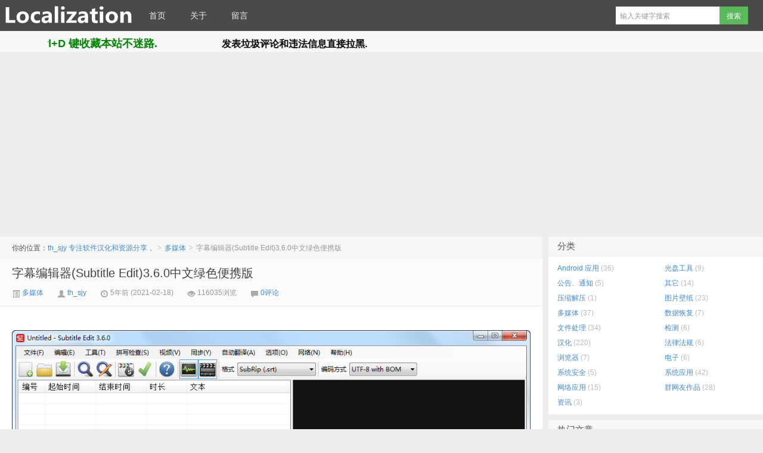

--- FILE ---
content_type: text/html; charset=UTF-8
request_url: http://www.th-sjy.com/?p=1110
body_size: 13515
content:
<!DOCTYPE HTML>
<html>
<head>
<meta charset="UTF-8">
<meta http-equiv="X-UA-Compatible" content="IE=10,IE=9,IE=8">
<meta name="viewport" content="width=device-width, initial-scale=1.0, user-scalable=0, minimum-scale=1.0, maximum-scale=1.0">
<title>字幕编辑器(Subtitle Edit)3.6.0中文绿色便携版 &#8211; th_sjy 专注软件汉化和资源分享，</title>
<script>
window._deel = {
    name: 'th_sjy 专注软件汉化和资源分享，',
    url: 'http://www.th-sjy.com/wp-content/themes/D8',
    rss: 'http://www.th-sjy.com/?feed=rss2',
    ajaxpager: '',
    maillist: '',
    maillistCode: 'd7d1324f807337a7207f706466e3e97b1fbc7acbcc484b9f',
    commenton: 1,
    roll: [0,0],
    tougaoContentmin: 200,
    tougaoContentmax: 5000,
    appkey: {
    	tqq: '801494063',
    	tsina: '1106777879',
    	t163: '',
    	tsohu: ''
    }
}
</script>
<meta name='robots' content='max-image-preview:large' />
<script type="text/javascript">
window._wpemojiSettings = {"baseUrl":"https:\/\/s.w.org\/images\/core\/emoji\/14.0.0\/72x72\/","ext":".png","svgUrl":"https:\/\/s.w.org\/images\/core\/emoji\/14.0.0\/svg\/","svgExt":".svg","source":{"concatemoji":"http:\/\/www.th-sjy.com\/wp-includes\/js\/wp-emoji-release.min.js?ver=6.2.8"}};
/*! This file is auto-generated */
!function(e,a,t){var n,r,o,i=a.createElement("canvas"),p=i.getContext&&i.getContext("2d");function s(e,t){p.clearRect(0,0,i.width,i.height),p.fillText(e,0,0);e=i.toDataURL();return p.clearRect(0,0,i.width,i.height),p.fillText(t,0,0),e===i.toDataURL()}function c(e){var t=a.createElement("script");t.src=e,t.defer=t.type="text/javascript",a.getElementsByTagName("head")[0].appendChild(t)}for(o=Array("flag","emoji"),t.supports={everything:!0,everythingExceptFlag:!0},r=0;r<o.length;r++)t.supports[o[r]]=function(e){if(p&&p.fillText)switch(p.textBaseline="top",p.font="600 32px Arial",e){case"flag":return s("\ud83c\udff3\ufe0f\u200d\u26a7\ufe0f","\ud83c\udff3\ufe0f\u200b\u26a7\ufe0f")?!1:!s("\ud83c\uddfa\ud83c\uddf3","\ud83c\uddfa\u200b\ud83c\uddf3")&&!s("\ud83c\udff4\udb40\udc67\udb40\udc62\udb40\udc65\udb40\udc6e\udb40\udc67\udb40\udc7f","\ud83c\udff4\u200b\udb40\udc67\u200b\udb40\udc62\u200b\udb40\udc65\u200b\udb40\udc6e\u200b\udb40\udc67\u200b\udb40\udc7f");case"emoji":return!s("\ud83e\udef1\ud83c\udffb\u200d\ud83e\udef2\ud83c\udfff","\ud83e\udef1\ud83c\udffb\u200b\ud83e\udef2\ud83c\udfff")}return!1}(o[r]),t.supports.everything=t.supports.everything&&t.supports[o[r]],"flag"!==o[r]&&(t.supports.everythingExceptFlag=t.supports.everythingExceptFlag&&t.supports[o[r]]);t.supports.everythingExceptFlag=t.supports.everythingExceptFlag&&!t.supports.flag,t.DOMReady=!1,t.readyCallback=function(){t.DOMReady=!0},t.supports.everything||(n=function(){t.readyCallback()},a.addEventListener?(a.addEventListener("DOMContentLoaded",n,!1),e.addEventListener("load",n,!1)):(e.attachEvent("onload",n),a.attachEvent("onreadystatechange",function(){"complete"===a.readyState&&t.readyCallback()})),(e=t.source||{}).concatemoji?c(e.concatemoji):e.wpemoji&&e.twemoji&&(c(e.twemoji),c(e.wpemoji)))}(window,document,window._wpemojiSettings);
</script>
<style type="text/css">
img.wp-smiley,
img.emoji {
	display: inline !important;
	border: none !important;
	box-shadow: none !important;
	height: 1em !important;
	width: 1em !important;
	margin: 0 0.07em !important;
	vertical-align: -0.1em !important;
	background: none !important;
	padding: 0 !important;
}
</style>
	<link rel='stylesheet' id='wp-recentcomments-css' href='http://www.th-sjy.com/wp-content/plugins/wp-recentcomments/css/wp-recentcomments.css?ver=2.2.7' type='text/css' media='screen' />
<link rel='stylesheet' id='style-css' href='http://www.th-sjy.com/wp-content/themes/D8/style.css?ver=3.0' type='text/css' media='all' />
<link rel='stylesheet' id='wp-block-library-css' href='http://www.th-sjy.com/wp-includes/css/dist/block-library/style.min.css?ver=6.2.8' type='text/css' media='all' />
<link rel='stylesheet' id='classic-theme-styles-css' href='http://www.th-sjy.com/wp-includes/css/classic-themes.min.css?ver=6.2.8' type='text/css' media='all' />
<style id='global-styles-inline-css' type='text/css'>
body{--wp--preset--color--black: #000000;--wp--preset--color--cyan-bluish-gray: #abb8c3;--wp--preset--color--white: #ffffff;--wp--preset--color--pale-pink: #f78da7;--wp--preset--color--vivid-red: #cf2e2e;--wp--preset--color--luminous-vivid-orange: #ff6900;--wp--preset--color--luminous-vivid-amber: #fcb900;--wp--preset--color--light-green-cyan: #7bdcb5;--wp--preset--color--vivid-green-cyan: #00d084;--wp--preset--color--pale-cyan-blue: #8ed1fc;--wp--preset--color--vivid-cyan-blue: #0693e3;--wp--preset--color--vivid-purple: #9b51e0;--wp--preset--gradient--vivid-cyan-blue-to-vivid-purple: linear-gradient(135deg,rgba(6,147,227,1) 0%,rgb(155,81,224) 100%);--wp--preset--gradient--light-green-cyan-to-vivid-green-cyan: linear-gradient(135deg,rgb(122,220,180) 0%,rgb(0,208,130) 100%);--wp--preset--gradient--luminous-vivid-amber-to-luminous-vivid-orange: linear-gradient(135deg,rgba(252,185,0,1) 0%,rgba(255,105,0,1) 100%);--wp--preset--gradient--luminous-vivid-orange-to-vivid-red: linear-gradient(135deg,rgba(255,105,0,1) 0%,rgb(207,46,46) 100%);--wp--preset--gradient--very-light-gray-to-cyan-bluish-gray: linear-gradient(135deg,rgb(238,238,238) 0%,rgb(169,184,195) 100%);--wp--preset--gradient--cool-to-warm-spectrum: linear-gradient(135deg,rgb(74,234,220) 0%,rgb(151,120,209) 20%,rgb(207,42,186) 40%,rgb(238,44,130) 60%,rgb(251,105,98) 80%,rgb(254,248,76) 100%);--wp--preset--gradient--blush-light-purple: linear-gradient(135deg,rgb(255,206,236) 0%,rgb(152,150,240) 100%);--wp--preset--gradient--blush-bordeaux: linear-gradient(135deg,rgb(254,205,165) 0%,rgb(254,45,45) 50%,rgb(107,0,62) 100%);--wp--preset--gradient--luminous-dusk: linear-gradient(135deg,rgb(255,203,112) 0%,rgb(199,81,192) 50%,rgb(65,88,208) 100%);--wp--preset--gradient--pale-ocean: linear-gradient(135deg,rgb(255,245,203) 0%,rgb(182,227,212) 50%,rgb(51,167,181) 100%);--wp--preset--gradient--electric-grass: linear-gradient(135deg,rgb(202,248,128) 0%,rgb(113,206,126) 100%);--wp--preset--gradient--midnight: linear-gradient(135deg,rgb(2,3,129) 0%,rgb(40,116,252) 100%);--wp--preset--duotone--dark-grayscale: url('#wp-duotone-dark-grayscale');--wp--preset--duotone--grayscale: url('#wp-duotone-grayscale');--wp--preset--duotone--purple-yellow: url('#wp-duotone-purple-yellow');--wp--preset--duotone--blue-red: url('#wp-duotone-blue-red');--wp--preset--duotone--midnight: url('#wp-duotone-midnight');--wp--preset--duotone--magenta-yellow: url('#wp-duotone-magenta-yellow');--wp--preset--duotone--purple-green: url('#wp-duotone-purple-green');--wp--preset--duotone--blue-orange: url('#wp-duotone-blue-orange');--wp--preset--font-size--small: 13px;--wp--preset--font-size--medium: 20px;--wp--preset--font-size--large: 36px;--wp--preset--font-size--x-large: 42px;--wp--preset--spacing--20: 0.44rem;--wp--preset--spacing--30: 0.67rem;--wp--preset--spacing--40: 1rem;--wp--preset--spacing--50: 1.5rem;--wp--preset--spacing--60: 2.25rem;--wp--preset--spacing--70: 3.38rem;--wp--preset--spacing--80: 5.06rem;--wp--preset--shadow--natural: 6px 6px 9px rgba(0, 0, 0, 0.2);--wp--preset--shadow--deep: 12px 12px 50px rgba(0, 0, 0, 0.4);--wp--preset--shadow--sharp: 6px 6px 0px rgba(0, 0, 0, 0.2);--wp--preset--shadow--outlined: 6px 6px 0px -3px rgba(255, 255, 255, 1), 6px 6px rgba(0, 0, 0, 1);--wp--preset--shadow--crisp: 6px 6px 0px rgba(0, 0, 0, 1);}:where(.is-layout-flex){gap: 0.5em;}body .is-layout-flow > .alignleft{float: left;margin-inline-start: 0;margin-inline-end: 2em;}body .is-layout-flow > .alignright{float: right;margin-inline-start: 2em;margin-inline-end: 0;}body .is-layout-flow > .aligncenter{margin-left: auto !important;margin-right: auto !important;}body .is-layout-constrained > .alignleft{float: left;margin-inline-start: 0;margin-inline-end: 2em;}body .is-layout-constrained > .alignright{float: right;margin-inline-start: 2em;margin-inline-end: 0;}body .is-layout-constrained > .aligncenter{margin-left: auto !important;margin-right: auto !important;}body .is-layout-constrained > :where(:not(.alignleft):not(.alignright):not(.alignfull)){max-width: var(--wp--style--global--content-size);margin-left: auto !important;margin-right: auto !important;}body .is-layout-constrained > .alignwide{max-width: var(--wp--style--global--wide-size);}body .is-layout-flex{display: flex;}body .is-layout-flex{flex-wrap: wrap;align-items: center;}body .is-layout-flex > *{margin: 0;}:where(.wp-block-columns.is-layout-flex){gap: 2em;}.has-black-color{color: var(--wp--preset--color--black) !important;}.has-cyan-bluish-gray-color{color: var(--wp--preset--color--cyan-bluish-gray) !important;}.has-white-color{color: var(--wp--preset--color--white) !important;}.has-pale-pink-color{color: var(--wp--preset--color--pale-pink) !important;}.has-vivid-red-color{color: var(--wp--preset--color--vivid-red) !important;}.has-luminous-vivid-orange-color{color: var(--wp--preset--color--luminous-vivid-orange) !important;}.has-luminous-vivid-amber-color{color: var(--wp--preset--color--luminous-vivid-amber) !important;}.has-light-green-cyan-color{color: var(--wp--preset--color--light-green-cyan) !important;}.has-vivid-green-cyan-color{color: var(--wp--preset--color--vivid-green-cyan) !important;}.has-pale-cyan-blue-color{color: var(--wp--preset--color--pale-cyan-blue) !important;}.has-vivid-cyan-blue-color{color: var(--wp--preset--color--vivid-cyan-blue) !important;}.has-vivid-purple-color{color: var(--wp--preset--color--vivid-purple) !important;}.has-black-background-color{background-color: var(--wp--preset--color--black) !important;}.has-cyan-bluish-gray-background-color{background-color: var(--wp--preset--color--cyan-bluish-gray) !important;}.has-white-background-color{background-color: var(--wp--preset--color--white) !important;}.has-pale-pink-background-color{background-color: var(--wp--preset--color--pale-pink) !important;}.has-vivid-red-background-color{background-color: var(--wp--preset--color--vivid-red) !important;}.has-luminous-vivid-orange-background-color{background-color: var(--wp--preset--color--luminous-vivid-orange) !important;}.has-luminous-vivid-amber-background-color{background-color: var(--wp--preset--color--luminous-vivid-amber) !important;}.has-light-green-cyan-background-color{background-color: var(--wp--preset--color--light-green-cyan) !important;}.has-vivid-green-cyan-background-color{background-color: var(--wp--preset--color--vivid-green-cyan) !important;}.has-pale-cyan-blue-background-color{background-color: var(--wp--preset--color--pale-cyan-blue) !important;}.has-vivid-cyan-blue-background-color{background-color: var(--wp--preset--color--vivid-cyan-blue) !important;}.has-vivid-purple-background-color{background-color: var(--wp--preset--color--vivid-purple) !important;}.has-black-border-color{border-color: var(--wp--preset--color--black) !important;}.has-cyan-bluish-gray-border-color{border-color: var(--wp--preset--color--cyan-bluish-gray) !important;}.has-white-border-color{border-color: var(--wp--preset--color--white) !important;}.has-pale-pink-border-color{border-color: var(--wp--preset--color--pale-pink) !important;}.has-vivid-red-border-color{border-color: var(--wp--preset--color--vivid-red) !important;}.has-luminous-vivid-orange-border-color{border-color: var(--wp--preset--color--luminous-vivid-orange) !important;}.has-luminous-vivid-amber-border-color{border-color: var(--wp--preset--color--luminous-vivid-amber) !important;}.has-light-green-cyan-border-color{border-color: var(--wp--preset--color--light-green-cyan) !important;}.has-vivid-green-cyan-border-color{border-color: var(--wp--preset--color--vivid-green-cyan) !important;}.has-pale-cyan-blue-border-color{border-color: var(--wp--preset--color--pale-cyan-blue) !important;}.has-vivid-cyan-blue-border-color{border-color: var(--wp--preset--color--vivid-cyan-blue) !important;}.has-vivid-purple-border-color{border-color: var(--wp--preset--color--vivid-purple) !important;}.has-vivid-cyan-blue-to-vivid-purple-gradient-background{background: var(--wp--preset--gradient--vivid-cyan-blue-to-vivid-purple) !important;}.has-light-green-cyan-to-vivid-green-cyan-gradient-background{background: var(--wp--preset--gradient--light-green-cyan-to-vivid-green-cyan) !important;}.has-luminous-vivid-amber-to-luminous-vivid-orange-gradient-background{background: var(--wp--preset--gradient--luminous-vivid-amber-to-luminous-vivid-orange) !important;}.has-luminous-vivid-orange-to-vivid-red-gradient-background{background: var(--wp--preset--gradient--luminous-vivid-orange-to-vivid-red) !important;}.has-very-light-gray-to-cyan-bluish-gray-gradient-background{background: var(--wp--preset--gradient--very-light-gray-to-cyan-bluish-gray) !important;}.has-cool-to-warm-spectrum-gradient-background{background: var(--wp--preset--gradient--cool-to-warm-spectrum) !important;}.has-blush-light-purple-gradient-background{background: var(--wp--preset--gradient--blush-light-purple) !important;}.has-blush-bordeaux-gradient-background{background: var(--wp--preset--gradient--blush-bordeaux) !important;}.has-luminous-dusk-gradient-background{background: var(--wp--preset--gradient--luminous-dusk) !important;}.has-pale-ocean-gradient-background{background: var(--wp--preset--gradient--pale-ocean) !important;}.has-electric-grass-gradient-background{background: var(--wp--preset--gradient--electric-grass) !important;}.has-midnight-gradient-background{background: var(--wp--preset--gradient--midnight) !important;}.has-small-font-size{font-size: var(--wp--preset--font-size--small) !important;}.has-medium-font-size{font-size: var(--wp--preset--font-size--medium) !important;}.has-large-font-size{font-size: var(--wp--preset--font-size--large) !important;}.has-x-large-font-size{font-size: var(--wp--preset--font-size--x-large) !important;}
.wp-block-navigation a:where(:not(.wp-element-button)){color: inherit;}
:where(.wp-block-columns.is-layout-flex){gap: 2em;}
.wp-block-pullquote{font-size: 1.5em;line-height: 1.6;}
</style>
<style id='akismet-widget-style-inline-css' type='text/css'>

			.a-stats {
				--akismet-color-mid-green: #357b49;
				--akismet-color-white: #fff;
				--akismet-color-light-grey: #f6f7f7;

				max-width: 350px;
				width: auto;
			}

			.a-stats * {
				all: unset;
				box-sizing: border-box;
			}

			.a-stats strong {
				font-weight: 600;
			}

			.a-stats a.a-stats__link,
			.a-stats a.a-stats__link:visited,
			.a-stats a.a-stats__link:active {
				background: var(--akismet-color-mid-green);
				border: none;
				box-shadow: none;
				border-radius: 8px;
				color: var(--akismet-color-white);
				cursor: pointer;
				display: block;
				font-family: -apple-system, BlinkMacSystemFont, 'Segoe UI', 'Roboto', 'Oxygen-Sans', 'Ubuntu', 'Cantarell', 'Helvetica Neue', sans-serif;
				font-weight: 500;
				padding: 12px;
				text-align: center;
				text-decoration: none;
				transition: all 0.2s ease;
			}

			/* Extra specificity to deal with TwentyTwentyOne focus style */
			.widget .a-stats a.a-stats__link:focus {
				background: var(--akismet-color-mid-green);
				color: var(--akismet-color-white);
				text-decoration: none;
			}

			.a-stats a.a-stats__link:hover {
				filter: brightness(110%);
				box-shadow: 0 4px 12px rgba(0, 0, 0, 0.06), 0 0 2px rgba(0, 0, 0, 0.16);
			}

			.a-stats .count {
				color: var(--akismet-color-white);
				display: block;
				font-size: 1.5em;
				line-height: 1.4;
				padding: 0 13px;
				white-space: nowrap;
			}
		
</style>
<script type='text/javascript' src='http://www.th-sjy.com/wp-content/themes/D8/js/jquery.js?ver=3.0' id='jquery-js'></script>
<link rel="https://api.w.org/" href="http://www.th-sjy.com/index.php?rest_route=/" /><link rel="alternate" type="application/json" href="http://www.th-sjy.com/index.php?rest_route=/wp/v2/posts/1110" /><link rel="canonical" href="http://www.th-sjy.com/?p=1110" />
<link rel='shortlink' href='http://www.th-sjy.com/?p=1110' />
<link rel="alternate" type="application/json+oembed" href="http://www.th-sjy.com/index.php?rest_route=%2Foembed%2F1.0%2Fembed&#038;url=http%3A%2F%2Fwww.th-sjy.com%2F%3Fp%3D1110" />
<link rel="alternate" type="text/xml+oembed" href="http://www.th-sjy.com/index.php?rest_route=%2Foembed%2F1.0%2Fembed&#038;url=http%3A%2F%2Fwww.th-sjy.com%2F%3Fp%3D1110&#038;format=xml" />
<meta name="keywords" content="多媒体">
<meta name="description" content="Subtitle Edit（SE）是一款免费（开源）的视频字幕编辑器。使用 SE 您可以轻松地调整字幕，可使用几种不同的方式与视频同步。您还可以使用 SE 从头开始制作新的字幕（使用时间线/波形/频谱图）或翻译字幕。  特征： - 创建/调整/同步/翻译字幕行 - 支持在 SubRib、MicroDVD、Advanced Sub Station Alpha、Sub Station Alpha、D-Cinema、SAMI、youtube ">
<style>.article-content{font-size: 16px;line-height:27px;}.article-content p{margin:20px 0;}@media (max-width:640px){.article-content{font-size:16px}}</style><!--[if lt IE 9]><script src="http://www.th-sjy.com/wp-content/themes/D8/js/html5.js"></script><![endif]-->
</head>
<body class="post-template-default single single-post postid-1110 single-format-standard">
<div class="navbar-wrap">
<div class="navbar">
		<div class="logo"><a href="http://www.th-sjy.com" title="th_sjy 专注软件汉化和资源分享，-Software localization, Sinicization">th_sjy 专注软件汉化和资源分享，</a></div>
		<ul class="nav">
			<li id="menu-item-243" class="menu-item menu-item-type-custom menu-item-object-custom menu-item-home menu-item-243"><a href="http://www.th-sjy.com/">首页</a></li>
<li id="menu-item-241" class="menu-item menu-item-type-post_type menu-item-object-page menu-item-241"><a target="_blank" rel="noopener" href="http://www.th-sjy.com/?page_id=45">关于</a></li>
<li id="menu-item-1044" class="menu-item menu-item-type-post_type menu-item-object-page menu-item-1044"><a target="_blank" rel="noopener" href="http://www.th-sjy.com/?page_id=1041">留言</a></li>
		</ul>
		<div class="menu pull-right">
			<form method="get" class="dropdown search-form" action="http://www.th-sjy.com/" >
				<input class="search-input" name="s" type="text" placeholder="输入关键字搜索" x-webkit-speech=""><input class="btn btn-success search-submit" type="submit" value="搜索">
				<ul class="dropdown-menu search-suggest"></ul>
			</form>

							</div>
		</div>
</div>
</div>
<header class="header">
	<div class="speedbar">
				<div class="toptip"><strong class="text-success">最新消息：</strong><marquee direction="left" behavior="scroll" loop="infinite" scrollamount="8" onmouseover=stop() onmouseout=start() ="6" width="1024" height="55">　</font><font size="5" color="red"><font size="4" color="green"><b>按 Ctrl+D 键收藏本站不迷路.</b>　　　　　　</font><font size="3" color="black"><b>发表垃圾评论和违法信息直接拉黑.</b></font></marquee></div>
	</div>
</header>
<section class="container">
	<div class="banner banner-site"><script async src="//pagead2.googlesyndication.com/pagead/js/adsbygoogle.js"></script>
<script>
     (adsbygoogle = window.adsbygoogle || []).push({
          google_ad_client: "ca-pub-2189921437874525",
          enable_page_level_ads: true
     });
</script></div><div class="content-wrap">
	<div class="content">
		<div class="breadcrumbs">你的位置：<a href="http://www.th-sjy.com">th_sjy 专注软件汉化和资源分享，</a> <small>></small> <a href="http://www.th-sjy.com/?cat=8">多媒体</a> <small>></small> <span class="muted">字幕编辑器(Subtitle Edit)3.6.0中文绿色便携版</span></div>
				<header class="article-header">
			<h1 class="article-title"><a href="http://www.th-sjy.com/?p=1110">字幕编辑器(Subtitle Edit)3.6.0中文绿色便携版</a></h1>
			<div class="meta">
				<span class="muted"><a href="http://www.th-sjy.com/?cat=8"><i class="icon-list-alt icon12"></i> 多媒体</a></span>				<span class="muted"><i class="icon-user icon12"></i> <a href="http://www.th-sjy.com/?author=1">th_sjy</a></span>
								<time class="muted"><i class="ico icon-time icon12"></i> 5年前 (2021-02-18)</time>
				<span class="muted"><i class="ico icon-eye-open icon12"></i> 116035浏览</span>
				<span class="muted"><i class="icon-comment icon12"></i> <a href="http://www.th-sjy.com/?p=1110#comments">0评论</a></span>							</div>
		</header>

				
		<article class="article-content">
			<p><a href="http://www.th-sjy.com/wp-content/uploads/2018/09/2021-02-19_020740.png"><img decoding="async" class="alignnone size-full wp-image-5891" src="http://www.th-sjy.com/wp-content/uploads/2018/09/2021-02-19_020740.png" alt="" width="991" height="684" srcset="http://www.th-sjy.com/wp-content/uploads/2018/09/2021-02-19_020740.png 991w, http://www.th-sjy.com/wp-content/uploads/2018/09/2021-02-19_020740-300x207.png 300w, http://www.th-sjy.com/wp-content/uploads/2018/09/2021-02-19_020740-768x530.png 768w" sizes="(max-width: 991px) 100vw, 991px" /></a></p>
<p><strong>Subtitle Edit</strong>（SE）是一款免费（开源）的视频字幕编辑器。使用 SE 您可以轻松地调整字幕，可使用几种不同的方式与视频同步。您还可以使用 SE 从头开始制作新的字幕（使用时间线/波形/频谱图）或翻译字幕。</p>
<p><strong>特征：</strong><br />
&#8211; 创建/调整/同步/翻译字幕行<br />
&#8211; 支持在 SubRib、MicroDVD、Advanced Sub Station Alpha、Sub Station Alpha、D-Cinema、SAMI、youtube sbv 等之间进行转换（200+ 不同的格式）<br />
&#8211; 酷音频可视化控制 &#8211; 可以显示波形或频谱图<br />
&#8211; 视频播放器使用 DirectShow、VLC 媒体播放器或 MPlayer<br />
&#8211; 视觉同步/调整字幕（开始/结束位置和速度）<br />
&#8211; 通过 Google 翻译自动翻译<br />
&#8211; 从（已解密）DVD 中翻录字幕<br />
&#8211; 导入 OCR VobSub sub/idx 二进制字幕<br />
&#8211; 导入 OCR 蓝光 .sup 文件 &#8211; BD 支持读取基于 java 代码从 BDSup2Sub 由 0xdeadbeef)<br />
&#8211; 可打开嵌入 matroska 文件的字幕<br />
&#8211; 可打开嵌入 mp4/mv4 文件的字幕（文本、隐藏式字幕、vobsub）<br />
&#8211; 可打开嵌入 divx/avi 文件的 OCR XSub 字幕<br />
&#8211; 可打开嵌入 .ts（传输流）文件的 OCR DVB 字幕<br />
&#8211; 可打开嵌入.m2ts（传输流）文件的 OCR 蓝光字幕<br />
&#8211; 可读取和写入 UTF-8 和其它 Unicode 文件和 ANSI（支持计算机上的所有语言/编码）<br />
&#8211; 同步：显示早/晚文本 + 点同步 + 通过其它字幕同步<br />
&#8211; 合并/拆分字幕<br />
&#8211; 调整显示时间<br />
&#8211; 修复常见错误向导<br />
&#8211; 通过 Open Office 词典/NHunspell 进行拼写检查（许多字典可用）<br />
&#8211; 移除听到的受损文本（HI）<br />
&#8211; 重新编号<br />
&#8211; 内置瑞典语到丹麦语翻译（通过多翻译在线）<br />
&#8211; 效果：打字机和卡拉 OK<br />
&#8211; 历史/撤消管理器（撤消=Ctrl+z、重做=Ctrl+y）<br />
&#8211; 比较字幕<br />
&#8211; 多重搜索和替换<br />
&#8211; 更改大小写使用名称词典<br />
&#8211; 合并短行/拆分长行<br />
&#8211; 导出到 PNG 图像（+bdn xml）、Adobe Encore FAB 图像脚本、VobSub、Blu-ray sup、EBU stl、PAC 和纯文本</p>
<p><strong>Subtitle Edit 可在 200 多种字幕格式之间读取、写入和转换：</strong><br />
&#8211; SubRip（*.srt）<br />
&#8211; ABC iView<br />
&#8211; Adobe Encore<br />
&#8211; Advanced Sub Station Alpha<br />
&#8211; AQTitle<br />
&#8211; Avid<br />
&#8211; CapMaker Plus（*.cap，二进制）<br />
&#8211; Captionate<br />
&#8211; Cavena890（*.890，二进制）<br />
&#8211; Cheetah Caption（*.cap，二进制）<br />
&#8211; D-Cinema（Cinecanvas, both interop 和 smpte）<br />
&#8211; Dvd Studio Pro<br />
&#8211; Dvd 字幕<br />
&#8211; EBU 字幕数据交换格式（*.stl，二进制）<br />
&#8211; F4（几种变体）<br />
&#8211; Flash xml<br />
&#8211; Json（两个变体，用于 JavaScript）<br />
&#8211; MicroDvd<br />
&#8211; MPlayer2<br />
&#8211; OpenDvt<br />
&#8211; PAC（*.pac，二进制）<br />
&#8211; Pinnacle Impression<br />
&#8211; QuickTime 文本<br />
&#8211; 实时文本<br />
&#8211; Scenarist<br />
&#8211; Sony DVD Architect<br />
&#8211; Sub Station Alpha<br />
&#8211; SubViewer 1.0<br />
&#8211; SubViewer 2.0<br />
&#8211; Sami（*.smi）<br />
&#8211; Son（*.son，仅导入）<br />
&#8211; 字幕编辑器项目<br />
&#8211; 时控文本 1.0（*.xml），也称为 TTML 或 DFXP<br />
&#8211; 时控文本草稿（*.xml）<br />
&#8211; TMPlayer<br />
&#8211; TTXT<br />
&#8211; TurboTitle<br />
&#8211; Ulead 字幕格式<br />
&#8211; Ultech（*.cap，二进制，只读）<br />
&#8211; UTX<br />
&#8211; WebVTT<br />
&#8211; YouTube 注释<br />
&#8211; YouTube Sbv<br />
&#8211; Zero G<br />
&#8211; Xml<br />
&#8211; Csv<br />
&#8211; VobSub（*.sub/*.idx，二进制 &#8211; 也可以从 Matroska/mp4 文件中读取）<br />
&#8211; DVD Vob（*.vob，二进制，只读）<br />
&#8211; Blu-ray sup（*.sup，二进制，也可以从 Matroska 文件中读取）<br />
&#8211; Bdn xml（*.xml + png 图像，读取+写入）<br />
&#8211; + 几种未知名称的格式</p>
<p>字幕编辑也可以通过命令行转换字幕（仅适用于文本格式）</p>
<p><strong>注意：SE 需要 Microsoft .NET Framework 4.0 或更高版本支持。</strong></p>
<p><strong>v3.6.0 版本更新：</strong>2021年2月18日<br />
更新日志：<a href="https://raw.githubusercontent.com/SubtitleEdit/subtitleedit/master/Changelog.txt" target="_blank" rel="noopener">https://raw.githubusercontent.com/SubtitleEdit/subtitleedit/master/Changelog.txt</a></p>
<p><strong>此中文绿色便携版由 th_sjy 制作分享</strong></p>
<p><strong>设置简体中文界面：</strong><br />
初次运行后，依次点击程序窗口菜单“Options &#8211; Choose language&#8230;”打开选择语言框，点击“Language”下拉框，选择“中文”，点击“OK”按钮即可。</p>
<p><span style="color: #008000;"><strong>v3.6.0 中文绿色便携版下载：</strong></span><br />
<span style="color: #008000;"><strong>90：</strong></span><a href="https://www.90pan.com/b2339255" target="_blank" rel="noopener">https://www.90pan.com/b2339255</a><br />
<span style="color: #008000;"><strong>城通：</strong></span><a href="https://545c.com/f/235978-482761646-945e3c" target="_blank" rel="noopener">https://545c.com/f/235978-482761646-945e3c</a> （访问密码：336307）</p>
<p><span style="color: #008000;"><strong>v3.5.7 中文绿色便携版下载：</strong></span><a href="https://th_sjy.ctfile.com/fs/235978-308675821" target="_blank" rel="noopener">https://th_sjy.ctfile.com/fs/235978-308675821</a></p>
<p>&nbsp;</p>
<p>转载请注明：<a href="http://www.th-sjy.com">th_sjy 专注软件汉化和资源分享，</a> &raquo; <a href="http://www.th-sjy.com/?p=1110">字幕编辑器(Subtitle Edit)3.6.0中文绿色便携版</a></p>		</article>

		
		<footer class="article-footer">
						<div class="share"><h5>分享到 </h5><div class="bdsharebuttonbox"><a class="bds_qzone" data-cmd="qzone"></a><a class="bds_tsina" data-cmd="tsina"></a><a class="bds_weixin" data-cmd="weixin"></a><a class="bds_tqq" data-cmd="tqq"></a><a class="bds_sqq" data-cmd="sqq"></a><a class="bds_renren" data-cmd="renren"></a><a class="bds_t163" data-cmd="t163"></a><a class="bds_tsohu" data-cmd="tsohu"></a><a class="bds_baidu" data-cmd="baidu"></a><a class="bds_douban" data-cmd="douban"></a><a class="bds_bdhome" data-cmd="bdhome"></a><a class="bds_youdao" data-cmd="youdao"></a><a class="bds_fbook" data-cmd="fbook"></a><a class="bds_twi" data-cmd="twi"></a><a class="bds_more" data-cmd="more"></a><a class="bds_count" data-cmd="count"></a></div></div>		</footer>

		<nav class="article-nav">
			<span class="article-nav-prev">上一篇 <a href="http://www.th-sjy.com/?p=1691" rel="prev">CCleaner增强规则下载器(CCEnhancer)4.5.7汉化单文件便携版</a></span>
			<span class="article-nav-next"><a href="http://www.th-sjy.com/?p=1146" rel="next">Java运行环境(Java SE Runtime Environment)8.0.291官方多语言正式版</a> 下一篇</span>
		</nav>

		<div class="relates">
			<h3>与本文相关的文章</h3>
			<ul>
<li><a href="http://www.th-sjy.com/?p=1097">MPC-HC 媒体播放器 2.6.0 中文精简绿色稳定版</a></li><li><a href="http://www.th-sjy.com/?p=1254">MKV 处理工具(MKVToolNix)97.0.0中文精简绿色便携版</a></li><li><a href="http://www.th-sjy.com/?p=1228">VLC 媒体播放器 3.0.23 中文绿色版</a></li><li><a href="http://www.th-sjy.com/?p=1121">图像批量调整大小工具(Fotosizer)3.21.0.594单文件专业版</a></li><li><a href="http://www.th-sjy.com/?p=476">图像浏览编辑器(FastStone Image Viewer)8.2中文绿色便携企业版</a></li><li><a href="http://www.th-sjy.com/?p=6285">AIMP 音频播放器 5.40.2699 中文绿色便携版</a></li><li><a href="http://www.th-sjy.com/?p=1730">图像查看器(IrfanView)4.73中文绿色便携全功能版</a></li><li><a href="http://www.th-sjy.com/?p=1147">图像浏览器(XnView)2.52.2中文绿色便携全功能扩展企业版</a></li><li><a href="http://www.th-sjy.com/?p=10822">快速图像查看器(BandiView)7.14.x64中文专业版</a></li><li><a href="http://www.th-sjy.com/?p=1194">屏幕录像机(oCam)550.0中文绿色特别版</a></li><li><a href="http://www.th-sjy.com/?p=1719">全能音视频编辑转换器(XMedia Recode)3.5.7.0中文绿色便携优化版</a></li><li><a href="http://www.th-sjy.com/?p=8695">全能视频转换器(Bigasoft Total Video Converter)6.5.0.8427中文绿色特别版</a></li><li><a href="http://www.th-sjy.com/?p=8691">WTV格式视频转换器(Bigasoft WTV Converter)5.7.0.8427中文绿色特别版</a></li><li><a href="http://www.th-sjy.com/?p=6996">AIMP 高级标签编辑器 5.00.2338 单文件便携版</a></li><li><a href="http://www.th-sjy.com/?p=6281">视频转换器(HandBrake)1.3.3中文绿色便携版</a></li></ul>		</div>
	

		<div class="banner banner-related"><script async src="//pagead2.googlesyndication.com/pagead/js/adsbygoogle.js"></script>
<script>
     (adsbygoogle = window.adsbygoogle || []).push({
          google_ad_client: "ca-pub-2189921437874525",
          enable_page_level_ads: true
     });
</script></div>
		<div id="respond" class="no_webshot">
		<form action="http://www.th-sjy.com/wp-comments-post.php" method="post" id="commentform">
		
		<div class="comt-title">
			<div class="comt-avatar pull-left">
							</div>
			<div class="comt-author pull-left">
			发表我的评论			</div>
			<a id="cancel-comment-reply-link" class="pull-right" href="javascript:;">取消评论</a>
		</div>
		
		<div class="comt">
			<div class="comt-box">
				<textarea placeholder="注意，发表垃圾评论直接拉黑并封锁 IP，请您自重。" class="input-block-level comt-area" name="comment" id="comment" cols="100%" rows="3" style="color:red" tabindex="1"
onkeydown="if(event.ctrlKey&amp;&amp;event.keyCode==13){document.getElementById('submit').click();return false};"></textarea>
				<div class="comt-ctrl">
					<button class="btn btn-primary pull-right" type="submit" name="submit" id="submit" tabindex="5"><i class="icon-ok-circle icon-white icon12"></i> 提交评论</button>
					<div class="comt-tips pull-right"><input type='hidden' name='comment_post_ID' value='1110' id='comment_post_ID' />
<input type='hidden' name='comment_parent' id='comment_parent' value='0' />
<p style="display: none;"><input type="hidden" id="akismet_comment_nonce" name="akismet_comment_nonce" value="a7c622c985" /></p><p style="display: none !important;" class="akismet-fields-container" data-prefix="ak_"><label>&#916;<textarea name="ak_hp_textarea" cols="45" rows="8" maxlength="100"></textarea></label><input type="hidden" id="ak_js_1" name="ak_js" value="100"/><script>document.getElementById( "ak_js_1" ).setAttribute( "value", ( new Date() ).getTime() );</script></p></div>
					<span data-type="comment-insert-smilie" class="muted comt-smilie"><i class="icon-thumbs-up icon12"></i> 表情</span>
					<span class="muted comt-mailme"><label for="comment_mail_notify" class="checkbox inline" style="padding-top:0"><input type="checkbox" name="comment_mail_notify" id="comment_mail_notify" value="comment_mail_notify" checked="checked"/>有人回复时邮件通知我</label></span>
				</div>
			</div>

												<div class="comt-comterinfo" id="comment-author-info" >
						<h4>Hi，您需要填写昵称和邮箱！</h4>
						<ul>
							<li class="form-inline"><label class="hide" for="author">昵称</label><input class="ipt" type="text" name="author" id="author" value="" tabindex="2" placeholder="昵称"><span class="help-inline">昵称 (必填)</span></li>
							<li class="form-inline"><label class="hide" for="email">邮箱</label><input class="ipt" type="text" name="email" id="email" value="" tabindex="3" placeholder="邮箱"><span class="help-inline">邮箱 (必填)</span></li>
							<li class="form-inline"><label class="hide" for="url">网址</label><input class="ipt" type="text" name="url" id="url" value="" tabindex="4" placeholder="网址"><span class="help-inline">网址</span></li>
						</ul>
					</div>
									</div>

		
	</form>
	</div>
<div id="postcomments">
	<h3 id="comments">
		网友最新评论<b> (203)</b>
	</h3>
	<ol class="commentlist">
		<li class="comment even thread-even depth-1" id="comment-146400"><div class="c-avatar"></div><div class="c-main" id="div-comment-146400">谢谢，下载了，新年快乐！<div class="c-meta"><span class="c-author">jingyang</span>5年前 (2021-02-19)<a rel='nofollow' class='comment-reply-link' href='http://www.th-sjy.com/?p=1110&#038;cpage=14&#038;replytocom=146400#respond' data-commentid="146400" data-postid="1110" data-belowelement="div-comment-146400" data-respondelement="respond" data-replyto="回复给jingyang" aria-label='回复给jingyang'>回复</a></div></div></li><!-- #comment-## -->
<li class="comment odd alt thread-odd thread-alt depth-1" id="comment-83770"><div class="c-avatar"></div><div class="c-main" id="div-comment-83770">下载下载<div class="c-meta"><span class="c-author">164</span>7年前 (2018-10-22)<a rel='nofollow' class='comment-reply-link' href='http://www.th-sjy.com/?p=1110&#038;cpage=14&#038;replytocom=83770#respond' data-commentid="83770" data-postid="1110" data-belowelement="div-comment-83770" data-respondelement="respond" data-replyto="回复给164" aria-label='回复给164'>回复</a></div></div></li><!-- #comment-## -->
<li class="comment even thread-even depth-1" id="comment-78240"><div class="c-avatar"></div><div class="c-main" id="div-comment-78240">感谢分享~<div class="c-meta"><span class="c-author">H.D.</span>7年前 (2018-09-07)<a rel='nofollow' class='comment-reply-link' href='http://www.th-sjy.com/?p=1110&#038;cpage=14&#038;replytocom=78240#respond' data-commentid="78240" data-postid="1110" data-belowelement="div-comment-78240" data-respondelement="respond" data-replyto="回复给H.D." aria-label='回复给H.D.'>回复</a></div></div></li><!-- #comment-## -->
<li class="comment odd alt thread-odd thread-alt depth-1" id="comment-77471"><div class="c-avatar"></div><div class="c-main" id="div-comment-77471">好东西，谢谢分享<div class="c-meta"><span class="c-author">xi850312</span>7年前 (2018-09-01)<a rel='nofollow' class='comment-reply-link' href='http://www.th-sjy.com/?p=1110&#038;cpage=14&#038;replytocom=77471#respond' data-commentid="77471" data-postid="1110" data-belowelement="div-comment-77471" data-respondelement="respond" data-replyto="回复给xi850312" aria-label='回复给xi850312'>回复</a></div></div></li><!-- #comment-## -->
<li class="comment even thread-even depth-1" id="comment-76629"><div class="c-avatar"></div><div class="c-main" id="div-comment-76629">感谢分享<div class="c-meta"><span class="c-author">献中</span>8年前 (2018-08-25)<a rel='nofollow' class='comment-reply-link' href='http://www.th-sjy.com/?p=1110&#038;cpage=14&#038;replytocom=76629#respond' data-commentid="76629" data-postid="1110" data-belowelement="div-comment-76629" data-respondelement="respond" data-replyto="回复给献中" aria-label='回复给献中'>回复</a></div></div></li><!-- #comment-## -->
<li class="comment odd alt thread-odd thread-alt depth-1" id="comment-75999"><div class="c-avatar"></div><div class="c-main" id="div-comment-75999">好东西，谢谢分享<div class="c-meta"><span class="c-author">且行且珍惜</span>8年前 (2018-08-18)<a rel='nofollow' class='comment-reply-link' href='http://www.th-sjy.com/?p=1110&#038;cpage=14&#038;replytocom=75999#respond' data-commentid="75999" data-postid="1110" data-belowelement="div-comment-75999" data-respondelement="respond" data-replyto="回复给且行且珍惜" aria-label='回复给且行且珍惜'>回复</a></div></div></li><!-- #comment-## -->
<li class="comment even thread-even depth-1" id="comment-72666"><div class="c-avatar"></div><div class="c-main" id="div-comment-72666">感谢分享<div class="c-meta"><span class="c-author">a</span>8年前 (2018-07-18)<a rel='nofollow' class='comment-reply-link' href='http://www.th-sjy.com/?p=1110&#038;cpage=14&#038;replytocom=72666#respond' data-commentid="72666" data-postid="1110" data-belowelement="div-comment-72666" data-respondelement="respond" data-replyto="回复给a" aria-label='回复给a'>回复</a></div></div></li><!-- #comment-## -->
<li class="comment odd alt thread-odd thread-alt depth-1" id="comment-72225"><div class="c-avatar"></div><div class="c-main" id="div-comment-72225">感谢分享<div class="c-meta"><span class="c-author">wtswwswt</span>8年前 (2018-07-16)<a rel='nofollow' class='comment-reply-link' href='http://www.th-sjy.com/?p=1110&#038;cpage=14&#038;replytocom=72225#respond' data-commentid="72225" data-postid="1110" data-belowelement="div-comment-72225" data-respondelement="respond" data-replyto="回复给wtswwswt" aria-label='回复给wtswwswt'>回复</a></div></div></li><!-- #comment-## -->
	</ol>
	<div class="pagenav">
		<a class="page-numbers" href="/?p=1110&#038;cpage=1#comments">1</a>
<span class="page-numbers dots">&hellip;</span>
<a class="page-numbers" href="/?p=1110&#038;cpage=12#comments">12</a>
<a class="page-numbers" href="/?p=1110&#038;cpage=13#comments">13</a>
<span aria-current="page" class="page-numbers current">14</span>	</div>
</div>

		<div class="banner banner-comment"><script async src="//pagead2.googlesyndication.com/pagead/js/adsbygoogle.js"></script>
<script>
     (adsbygoogle = window.adsbygoogle || []).push({
          google_ad_client: "ca-pub-2189921437874525",
          enable_page_level_ads: true
     });
</script></div>
	</div>
</div>
<aside class="sidebar">	
<div class="widget widget_categories"><h3 class="widget_tit">分类</h3>
			<ul>
					<li class="cat-item cat-item-29"><a href="http://www.th-sjy.com/?cat=29">Android 应用</a> (36)
</li>
	<li class="cat-item cat-item-17"><a href="http://www.th-sjy.com/?cat=17">光盘工具</a> (9)
</li>
	<li class="cat-item cat-item-30"><a href="http://www.th-sjy.com/?cat=30">公告、通知</a> (5)
</li>
	<li class="cat-item cat-item-6"><a href="http://www.th-sjy.com/?cat=6">其它</a> (14)
</li>
	<li class="cat-item cat-item-18"><a href="http://www.th-sjy.com/?cat=18">压缩解压</a> (1)
</li>
	<li class="cat-item cat-item-39"><a href="http://www.th-sjy.com/?cat=39">图片壁纸</a> (23)
</li>
	<li class="cat-item cat-item-8"><a href="http://www.th-sjy.com/?cat=8">多媒体</a> (37)
</li>
	<li class="cat-item cat-item-40"><a href="http://www.th-sjy.com/?cat=40">数据恢复</a> (7)
</li>
	<li class="cat-item cat-item-11"><a href="http://www.th-sjy.com/?cat=11">文件处理</a> (34)
</li>
	<li class="cat-item cat-item-15"><a href="http://www.th-sjy.com/?cat=15">检测</a> (6)
</li>
	<li class="cat-item cat-item-4"><a href="http://www.th-sjy.com/?cat=4">汉化</a> (220)
</li>
	<li class="cat-item cat-item-47"><a href="http://www.th-sjy.com/?cat=47">法律法规</a> (6)
</li>
	<li class="cat-item cat-item-9"><a href="http://www.th-sjy.com/?cat=9">浏览器</a> (7)
</li>
	<li class="cat-item cat-item-20"><a href="http://www.th-sjy.com/?cat=20">电子</a> (6)
</li>
	<li class="cat-item cat-item-14"><a href="http://www.th-sjy.com/?cat=14">系统安全</a> (5)
</li>
	<li class="cat-item cat-item-13"><a href="http://www.th-sjy.com/?cat=13">系统应用</a> (42)
</li>
	<li class="cat-item cat-item-12"><a href="http://www.th-sjy.com/?cat=12">网络应用</a> (15)
</li>
	<li class="cat-item cat-item-48"><a href="http://www.th-sjy.com/?cat=48">群网友作品</a> (28)
</li>
	<li class="cat-item cat-item-50"><a href="http://www.th-sjy.com/?cat=50">资讯</a> (3)
</li>
			</ul>

			</div><div class="widget d_postlist"><h3 class="widget_tit">热门文章</h3><ul class="nopic"><li><a href="http://www.th-sjy.com/?p=1099"><span class="text">硬盘哨兵(Hard Disk Sentinel)6.30中文绿色便携专业版</span><span class="muted">2025-03-17</span><span class="muted">4,870评论</span></a></li>
<li><a href="http://www.th-sjy.com/?p=2189"><span class="text">Windows 10 数字永久激活工具 v1.5.4 汉化版</span><span class="muted">2024-01-12</span><span class="muted">4,564评论</span></a></li>
<li><a href="http://www.th-sjy.com/?p=1105"><span class="text">KMS激活工具(AAct)4.3.3汉化版</span><span class="muted">2025-12-17</span><span class="muted">3,207评论</span></a></li>
<li><a href="http://www.th-sjy.com/?p=1325"><span class="text">国外原版飞鸽传书(IP Messenger)5.7.6汉化绿色版</span><span class="muted">2025-11-29</span><span class="muted">2,755评论</span></a></li>
<li><a href="http://www.th-sjy.com/?p=1176"><span class="text">数据恢复(R-Studio Network)8.17.180955中文绿色网络版</span><span class="muted">2021-11-27</span><span class="muted">2,672评论</span></a></li>
<li><a href="http://www.th-sjy.com/?p=1799"><span class="text">FxSound音频增强器(FxSound Enhancer)13.028汉化安装高级版</span><span class="muted">2020-01-08</span><span class="muted">2,517评论</span></a></li>
<li><a href="http://www.th-sjy.com/?p=1424"><span class="text">Wise Care 365 系统优化工具 6.6.7.637 中文绿色便携专业版</span><span class="muted">2024-04-23</span><span class="muted">2,483评论</span></a></li>
<li><a href="http://www.th-sjy.com/?p=233"><span class="text">文件快速复制工具(FastCopy)5.1.1汉化绿色便携版 _ (因技术原因，暂停发布汉化新版本)</span><span class="muted">2023-05-31</span><span class="muted">2,436评论</span></a></li>
<li><a href="http://www.th-sjy.com/?p=1715"><span class="text">固态硬盘基准测试(AS SSD Benchmark)2.0.7316.34247汉化版</span><span class="muted">2020-01-13</span><span class="muted">2,398评论</span></a></li>
<li><a href="http://www.th-sjy.com/?p=252"><span class="text">GPU-Z 显卡检测 v2.68.0 汉化版</span><span class="muted">2025-08-13</span><span class="muted">2,314评论</span></a></li>
</ul></div><div class="widget widget_recentcomments"><h3 class="widget_tit">最新评论</h3><ul><li class="rc-navi rc-clearfix"><span class="rc-loading">正在加载...</span></li><li id="rc-comment-temp" class="rc-item rc-comment rc-clearfix"><div class="rc-info"></div><div class="rc-timestamp"></div><div class="rc-excerpt"></div></li><li id="rc-ping-temp" class="rc-item rc-ping rc-clearfix"><span class="rc-label"></span></li></ul></div><div class="widget widget_links"><h3 class="widget_tit">友情链接</h3>
	<ul class='xoxo blogroll'>
<li><a href="http://www.cdmoz.cn/linkin?id=97281" rel="noopener" target="_blank">CDMOZ 目录</a></li>
<li><a href="http://ntrun.com" rel="noopener" target="_blank">nTrun 快速启动</a></li>
<li><a href="https://chajianps.cn/" rel="noopener" target="_blank">ps插件网</a></li>
<li><a href="http://www.qiuquan.cc/" rel="noopener" target="_blank">QiuQuan&#039;s Blog</a></li>
<li><a href="https://share1223.com/" rel="noopener" target="_blank">share1223资源</a></li>
<li><a href="http://www.th-sjy.com/" rel="noopener" target="_blank">th_sjy 汉化</a></li>
<li><a href="https://www.go176.net" rel="noopener" target="_blank">剑客网</a></li>
<li><a href="http://www.swkong.com" rel="noopener" target="_blank">孙悟空</a></li>
<li><a href="http://110disk.net" rel="noopener" target="_blank">木易梧桐</a></li>
<li><a href="https://www.ghpym.com" rel="noopener" target="_blank">果核剥壳</a></li>
<li><a href="http://www.shykx.com/" rel="noopener" target="_blank">爱分享吧</a></li>
<li><a href="https://portableappk.com" rel="noopener" target="_blank">绿色便携软件倡导者</a></li>
<li><a href="https://www.lvruanhome.com" rel="noopener" target="_blank">绿软之家</a></li>
<li><a href="https://www.lsapk.com" rel="noopener" target="_blank">蓝鲨应用库</a></li>
<li><a href="http://www.antso.cn" rel="noopener" target="_blank">蚂蚁搜索</a></li>
<li><a href="https://www.yxzhi.com/" rel="noopener" target="_blank">鸭先知</a></li>
<li><a href="http://ilxdh.com" rel="noopener" target="_blank">龙轩导航</a></li>

	</ul>
</div>
</aside></section>
<footer class="footer">
    <div class="footer-inner">
        <div class="copyright pull-left">
            版权所有 &copy; 2016-2026 <a href="http://www.th-sjy.com" target="_blank" rel="noopener">th_sjy 专注软件汉化和资源分享，</a>保留所有权利.　本站发布的所有内容均使用<a rel="license" href="https://creativecommons.org/licenses/by/4.0" target="_blank" rel="noopener">知识共享 4.0 国际许可协议</a>.
        </div>
        <div class="copyright pull-left">
            本站发布的所有内容（除本站原创外）均来源于网络, 为非盈利性质、免费、仅限于测试和学习的目的, 如涉嫌侵犯了您的合法权益，请联系本站进行处理.　| <a href="mailto:th_sjy@163.com">联系我们</a> | <a href="http://www.th-sjy.com/sitemap.html" target="_blank">网站地图</a>
        </div>
        <div class="trackcode pull-right">
                    </div>
    </div>
</footer>
<script>
/* <![CDATA[ */
var rcGlobal = {
	serverUrl		:'http://www.th-sjy.com',
	infoTemp		:'%REVIEWER% 在 %POST%',
	loadingText		:'正在加载',
	noCommentsText	:'没有任何评论',
	newestText		:'&laquo; 最新的',
	newerText		:'&laquo; 上一页',
	olderText		:'下一页 &raquo;',
	showContent		:'',
	external		:'1',
	avatarSize		:'32',
	avatarPosition	:'left',
	anonymous		:'匿名'
};
/* ]]> */
</script>
<script type='text/javascript' src='http://www.th-sjy.com/wp-content/plugins/wp-recentcomments/js/wp-recentcomments-jquery.js?ver=2.2.7' id='wp-recentcomments-jquery-with-lib-js'></script>
<script type='text/javascript' src='http://www.th-sjy.com/wp-content/plugins/page-links-to/dist/new-tab.js?ver=3.2.2' id='page-links-to-js'></script>
<script defer type='text/javascript' src='http://www.th-sjy.com/wp-content/plugins/akismet/_inc/akismet-frontend.js?ver=1739597030' id='akismet-frontend-js'></script>
<script>
(function(){
   var src = (document.location.protocol == "http:") ? "http://js.passport.qihucdn.com/11.0.1.js?189c44304030e2ea4e2cc573706a873c":"https://jspassport.ssl.qhimg.com/11.0.1.js?189c44304030e2ea4e2cc573706a873c";
   document.write('<script src="' + src + '" id="sozz"><\/script>');
})();
</script>

</body>
</html>

--- FILE ---
content_type: text/html; charset=UTF-8
request_url: http://www.th-sjy.com/?action=rc-ajax&page=1&_=1768719267000
body_size: 925
content:
{items:[{"title":"1","postTitle":"万能网卡驱动(3DP Net)21.01中文绿色便携版","excerpt":"感谢 版主","timestamp":"2小时前","postUrl":"http://www.th-sjy.com/?p=612","reviewerName":"刀","reviewerUrl":"","id":"168839","type":"comment"},{"title":"1","postTitle":"自解压文件创建工具(Make SFX)5.6.55.165汉化版","excerpt":"谢谢分享","timestamp":"1天前","postUrl":"http://www.th-sjy.com/?p=870","reviewerName":"1363509929","reviewerUrl":"","id":"168836","type":"comment"},{"title":"1","postTitle":"激活程序(Activation Program)1.16.1汉化版","excerpt":"感谢分享","timestamp":"2天前","postUrl":"http://www.th-sjy.com/?p=10690","reviewerName":"简","reviewerUrl":"","id":"168835","type":"comment"},{"title":"1","postTitle":"自解压文件创建工具(Make SFX)5.6.55.165汉化版","excerpt":"感谢分享","timestamp":"2天前","postUrl":"http://www.th-sjy.com/?p=870","reviewerName":"简","reviewerUrl":"","id":"168834","type":"comment"},{"title":"1","postTitle":"留言","excerpt":"这东西是收费的","timestamp":"2天前","postUrl":"http://www.th-sjy.com/?page_id=1041","reviewerName":"th_sjy","reviewerUrl":"","id":"168833","type":"comment"},{"title":"1","postTitle":"激活程序(Activation Program)1.16.1汉化版","excerpt":"非常感谢，试试","timestamp":"2天前","postUrl":"http://www.th-sjy.com/?p=10690","reviewerName":"听风","reviewerUrl":"","id":"168832","type":"comment"},{"title":"1","postTitle":"硬盘哨兵(Hard Disk Sentinel)6.30中文绿色便携专业版","excerpt":"感谢分享~~~","timestamp":"2天前","postUrl":"http://www.th-sjy.com/?p=1099","reviewerName":"咖啡正浓","reviewerUrl":"","id":"168831","type":"comment"},{"title":"1","postTitle":"留言","excerpt":"大佬，能否汉化一下  hyena  软件，这个软件是一个用户权限管理，比较好。  期待大佬汉化    :mrgreen:","timestamp":"2天前","postUrl":"http://www.th-sjy.com/?page_id=1041","reviewerName":"方寸","reviewerUrl":"https://www.systemtools.com/hyena/download.htm","id":"168826","type":"comment"},{"title":"1","postTitle":"PDF工具包(PDF Shaper)8.9中文绿色专业版 _ 最后一版旧界面老版本的重新制作","excerpt":"感谢！感谢！","timestamp":"3天前","postUrl":"http://www.th-sjy.com/?p=1976","reviewerName":"鲨鱼","reviewerUrl":"","id":"168825","type":"comment"},{"title":"1","postTitle":"FxSound音频增强器(FxSound Enhancer)13.028汉化安装高级版","excerpt":"下载收藏，目前只有原版","timestamp":"3天前","postUrl":"http://www.th-sjy.com/?p=1799","reviewerName":"Seno","reviewerUrl":"","id":"168824","type":"comment"}]}

--- FILE ---
content_type: text/html; charset=utf-8
request_url: https://www.google.com/recaptcha/api2/aframe
body_size: 263
content:
<!DOCTYPE HTML><html><head><meta http-equiv="content-type" content="text/html; charset=UTF-8"></head><body><script nonce="D0UkGyKZLi_W_QwxF6hD6Q">/** Anti-fraud and anti-abuse applications only. See google.com/recaptcha */ try{var clients={'sodar':'https://pagead2.googlesyndication.com/pagead/sodar?'};window.addEventListener("message",function(a){try{if(a.source===window.parent){var b=JSON.parse(a.data);var c=clients[b['id']];if(c){var d=document.createElement('img');d.src=c+b['params']+'&rc='+(localStorage.getItem("rc::a")?sessionStorage.getItem("rc::b"):"");window.document.body.appendChild(d);sessionStorage.setItem("rc::e",parseInt(sessionStorage.getItem("rc::e")||0)+1);localStorage.setItem("rc::h",'1768719274170');}}}catch(b){}});window.parent.postMessage("_grecaptcha_ready", "*");}catch(b){}</script></body></html>

--- FILE ---
content_type: text/css
request_url: http://www.th-sjy.com/wp-content/themes/D8/style.css?ver=3.0
body_size: 19832
content:
/* 
	Theme Name: D8
	Theme URL: 
	Description: 大前端D8主题
	Author: 浩子
	Author URI: 
	Version: 4.1
*/
article,aside,details,figcaption,figure,footer,header,hgroup,nav,section{display:block}
audio,canvas,video{display:inline-block;*display:inline;*zoom:1}
audio:not([controls]){display:none}
html{font-size:100%;-webkit-text-size-adjust:100%;-ms-text-size-adjust:100%}
a:focus{outline:thin dotted #333;outline:5px auto -webkit-focus-ring-color;outline-offset:-2px}
a:hover,a:active{outline:0}
sub,sup{position:relative;font-size:75%;line-height:0;vertical-align:baseline}
sup{top:-0.5em}
sub{bottom:-0.25em}
img{max-width:100%;width:auto\9;height:auto;vertical-align:middle;border:0;-ms-interpolation-mode:bicubic}
button,input,select,textarea{margin:0;font-size:100%;vertical-align:middle}
button,input{*overflow:visible;line-height:normal}
button::-moz-focus-inner,input::-moz-focus-inner{padding:0;border:0}
button,html input[type="button"],input[type="reset"],input[type="submit"]{-webkit-appearance:button;cursor:pointer}
label,select,button,input[type="button"],input[type="reset"],input[type="submit"],input[type="radio"],input[type="checkbox"]{cursor:pointer}
input[type="search"]{-webkit-box-sizing:content-box;-moz-box-sizing:content-box;box-sizing:content-box;-webkit-appearance:textfield}
input[type="search"]::-webkit-search-decoration,input[type="search"]::-webkit-search-cancel-button{-webkit-appearance:none}
textarea{overflow:auto;vertical-align:top}
p{margin:0 0 10px}
.lead{margin-bottom:20px;font-size:18px;font-weight:200;line-height:30px}
small{font-size:85%}
strong{font-weight:bold}
em{font-style:italic}
cite{font-style:normal}
.muted{color:#999999}
a.muted:hover,a.muted:focus{color:#808080}
.text-warning{color:#c09853}
a.text-warning:hover,a.text-warning:focus{color:#a47e3c}
.text-error{color:#d9534f}
a.text-error:hover,a.text-error:focus{color:#c9302c}
.text-info{color:#3a87ad}
a.text-info:hover,a.text-info:focus{color:#2d6987}
.text-success{color:#56af45}
a.text-success:hover,a.text-success:focus{color:#448a37}
.text-left{text-align:left}
.text-right{text-align:right}
.text-center{text-align:center}
h1,h2,h3,h4,h5,h6{margin:5px 0;font-family:inherit;font-weight:bold;line-height:20px;color:inherit;text-rendering:optimizelegibility}
h1 small,h2 small,h3 small,h4 small,h5 small,h6 small{font-weight:normal;line-height:1;color:#999999}
h1,h2,h3{line-height:35px}
h1{font-size:20px;font-weight: normal;}
h2{font-size:17px;font-weight: normal;}
h3{font-size:14px;font-weight: normal;}
h4{font-size:12px}
h5{font-size:12px}
h6{font-size:10.2px}
h1 small{font-size:15px}
h2 small{font-size:12px}
h3 small{font-size:12px}
h4 small{font-size:12px}
.page-header{padding-bottom:9px;margin:20px 0 20px;border-bottom:1px solid #eeeeee}
ul,ol{padding:0;margin:0;list-style:none}
li{line-height:20px}
ul.inline,ol.inline{margin-left:0;list-style:none}
ul.inline > li,ol.inline > li{display:inline-block;*display:inline;*zoom:1;padding-left:5px;padding-right:5px}
dl{margin-bottom:20px}
dt,dd{line-height:20px}
dt{font-weight:bold}
dd{margin-left:10px}
.dl-horizontal{*zoom:1}
.dl-horizontal:before,.dl-horizontal:after{display:table;content:"";line-height:0}
.dl-horizontal:after{clear:both}
.dl-horizontal dt{float:left;width:160px;clear:left;text-align:right;overflow:hidden;text-overflow:ellipsis;white-space:nowrap}
.dl-horizontal dd{margin-left:180px}
hr{margin:20px 0;border:0;border-top:1px solid #eeeeee;border-bottom:1px solid #ffffff}
blockquote{padding:0 0 0 15px;margin:0 0 20px;border-left:5px solid #eeeeee}
blockquote p{margin-bottom:0;font-size:15px;font-weight:300;line-height:1.25}
blockquote small{display:block;line-height:20px;color:#999999}
blockquote small:before{content:'\2014 \00A0'}
blockquote.pull-right{float:right;padding-right:15px;padding-left:0;border-right:5px solid #eeeeee;border-left:0}
blockquote.pull-right p,blockquote.pull-right small{text-align:right}
blockquote.pull-right small:before{content:''}
blockquote.pull-right small:after{content:'\00A0 \2014'}
q:before,q:after,blockquote:before,blockquote:after{content:""}
code,pre{padding:0 3px 2px;font-family:Monaco,Menlo,Consolas,"Courier New",monospace;font-size:10px;color:#444444;border-radius:3px}
code{padding:2px 4px;color:#d14;background-color:#fbfbfb;border:1px solid #e1e1e8;white-space:nowrap}
pre{display:block;padding:9.5px;margin:0 0 10px;font-size:11px;line-height:20px;word-break:break-all;word-wrap:break-word;white-space:pre;white-space:pre-wrap;background-color:#f5f5f5;border:1px solid #ccc;border:1px solid rgba(0,0,0,0.15);border-radius:2px}
pre.prettyprint{margin-bottom:20px}
pre code{padding:0;color:inherit;white-space:pre;white-space:pre-wrap;background-color:transparent;border:0}
.pre-scrollable{max-height:340px;overflow-y:scroll}
.close{float:right;font-size:20px;font-weight:bold;line-height:20px;color:#000000;text-shadow:0 1px 0 #ffffff;opacity:0.2;filter:alpha(opacity=20)}
.close:hover,.close:focus{color:#000000;text-decoration:none;cursor:pointer;opacity:0.4;filter:alpha(opacity=40)}
button.close{padding:0;cursor:pointer;background:transparent;border:0;-webkit-appearance:none}
.clearfix{*zoom:1}
.clearfix:before,.clearfix:after{display:table;content:"";line-height:0}
.clearfix:after{clear:both}
.hide-text{font:0/0 a;color:transparent;text-shadow:none;background-color:transparent;border:0}
.input-block-level{display:block;width:100%;min-height:30px;-webkit-box-sizing:border-box;-moz-box-sizing:border-box;box-sizing:border-box}

.row-fluid{width:100%;*zoom:1}
.row-fluid:before,.row-fluid:after{display:table;content:"";line-height:0}
.row-fluid:after{clear:both}
.row-fluid [class*="span"]{display:block;width:100%;min-height:30px;-webkit-box-sizing:border-box;-moz-box-sizing:border-box;box-sizing:border-box;float:left;margin-left:2%;*margin-left:1.95%}
.row-fluid [class*="span"]:first-child{margin-left:0}
.row-fluid .controls-row [class*="span"] + [class*="span"]{margin-left:2%}
.row-fluid .span12{width:100%;*width:99.95%}
.row-fluid .span11{width:91.5%;*width:91.45%}
.row-fluid .span10{width:83%;*width:82.95%}
.row-fluid .span9{width:74.5%;*width:74.45%}
.row-fluid .span8{width:66%;*width:65.95%}
.row-fluid .span7{width:57.5%;*width:57.45%}
.row-fluid .span6{width:49%;*width:48.95%}
.row-fluid .span5{width:40.5%;*width:40.45%}
.row-fluid .span4{width:32%;*width:31.95%}
.row-fluid .span3{width:23.5%;*width:23.45%}
.row-fluid .span2{width:15%;*width:14.95%}
.row-fluid .span1{width:6.5%;*width:6.45%}
.row-fluid .offset12{margin-left:104%;*margin-left:103.9%}
.row-fluid .offset12:first-child{margin-left:102%;*margin-left:101.9%}
.row-fluid .offset11{margin-left:95.5%;*margin-left:95.4%}
.row-fluid .offset11:first-child{margin-left:93.5%;*margin-left:93.4%}
.row-fluid .offset10{margin-left:87%;*margin-left:86.9%}
.row-fluid .offset10:first-child{margin-left:85%;*margin-left:84.9%}
.row-fluid .offset9{margin-left:78.5%;*margin-left:78.4%}
.row-fluid .offset9:first-child{margin-left:76.5%;*margin-left:76.4%}
.row-fluid .offset8{margin-left:70%;*margin-left:69.9%}
.row-fluid .offset8:first-child{margin-left:68%;*margin-left:67.9%}
.row-fluid .offset7{margin-left:61.5%;*margin-left:61.400000000000006%}
.row-fluid .offset7:first-child{margin-left:59.5%;*margin-left:59.400000000000006%}
.row-fluid .offset6{margin-left:53%;*margin-left:52.900000000000006%}
.row-fluid .offset6:first-child{margin-left:51%;*margin-left:50.900000000000006%}
.row-fluid .offset5{margin-left:44.5%;*margin-left:44.400000000000006%}
.row-fluid .offset5:first-child{margin-left:42.5%;*margin-left:42.400000000000006%}
.row-fluid .offset4{margin-left:36%;*margin-left:35.900000000000006%}
.row-fluid .offset4:first-child{margin-left:34%;*margin-left:33.900000000000006%}
.row-fluid .offset3{margin-left:27.5%;*margin-left:27.4%}
.row-fluid .offset3:first-child{margin-left:25.5%;*margin-left:25.4%}
.row-fluid .offset2{margin-left:19%;*margin-left:18.9%}
.row-fluid .offset2:first-child{margin-left:17%;*margin-left:16.9%}
.row-fluid .offset1{margin-left:10.5%;*margin-left:10.399999999999999%}
.row-fluid .offset1:first-child{margin-left:8.5%;*margin-left:8.399999999999999%}
[class*="span"].hide,.row-fluid [class*="span"].hide{display:none}
[class*="span"].pull-right,.row-fluid [class*="span"].pull-right{float:right}
body{margin:0;font-family:"Microsoft Yahei","Helvetica Neue",Helvetica,Arial,sans-serif;font-size:12px;line-height:20px;color:#555555;background-color:#eeeeee;overflow-x: hidden;}
a{color:#428BD1;text-decoration:none}
a:hover,a:focus{color:#3071A9;text-decoration:none}
::selection{background:#72d0eb;color:#fff;text-shadow:none}
::-moz-selection{background:#72d0eb;color:#fff;text-shadow:none}
.header,.container,.footer{max-width:1320px;min-width:320px;margin:0 auto;text-align:left;position:relative;*zoom:1}
.header:before,.container:before,.footer:before,.header:after,.container:after,.footer:after{display:table;content:"";line-height:0}
.header:after,.container:after,.footer:after{clear:both}
.header{top:0;width:100%;z-index:999;margin-bottom:10px}
.container{margin-bottom:10px}
.content-wrap{width:100%;float:left}
.content{margin-right:370px}
.content-page{position: relative;background-color: #fff;}
.page-sidebar{width: 225px;position: absolute;top: 0;left: 0;bottom: 0;height:100%;border-right: 1px solid #eee;}
.content-title{font-size: 20px;font-weight: normal;padding: 15px 20px 14px;line-height: 20px;background-color: #F7F7F7;margin: 0 0 1px;border-bottom: 1px solid #eee;}
.sidebar{float:left;margin-left:-360px;width:360px;position:relative}
.footer{clear:both;color:#ddd;text-shadow:0 -1px 0 #333333;position:relative;z-index:1}
.trackcode{float:right}
.footer-inner{padding:16px 20px 14px;color:#aaa;text-shadow:0 -1px 0 #333333;background-color:#414141;border-left:20px solid #428bca;*zoom:1}
.footer-inner:before,.footer-inner:after{display:table;content:"";line-height:0}
.footer-inner:after{clear:both}
.footer a{color:#aaa}
.footer a:hover{color:#ddd;text-decoration:underline}

.pagewrapper{background-color: #fff;position: relative;}
.pageheader{padding: 10px 20px 8px;line-height: 24px;position: relative;border-bottom: 1px solid #eee;margin-bottom: 0;background-color: #f7f7f7;}
.pageheader h1{font-size: 20px;font-weight: normal;padding: 0;margin: 0;line-height: 24px;}
.pageheader h1 a{color: #444;}
.pageheader h1 .avatar{float: left;margin-right: 5px;}
.pageheader h1 em{font-size: 12px;font-style: normal;font-weight: normal;}

.pagecontent .pageheader{background: none;padding: 0 0 8px;margin-bottom: 20px;}
.pagecontent .pageheader h1{font-size: 20px;font-weight: normal;}
.pagecontent .article-content{padding: 0}
.pagecontent #respond,
.pagecontent #postcomments{margin: 0 -20px;}
.pagesidebar{position: absolute;top:0;left:0;width: 200px;background-color: #fbfbfb;bottom: 0}
.pagesider-menu{font-size: 14px;}
.pagesider-menu .sub-menu{display: none;}
.pagesider-menu a{margin-bottom: 1px;padding:10px 15px;color:#888;border-left: solid 4px transparent;cursor: pointer;overflow: hidden;border-bottom: 1px solid #EEEEEE;display: block;}
.pagesider-menu a:hover{background-color:#f7f7f7;color:#666}
.pagesider-menu li.active a, 
.pagesider-menu li.current_page_item a,
.pagesider-menu li.current-menu-item a
{color:#444;background-color:#fff;border-left-color:#428BCA;margin-right: -1px;position: relative;z-index:2;}
.pagesider-menu [class^="icon-"],.pagesider-menu [class*=" icon-"]{opacity: 0.70;filter:alpha(opacity=70);}
.pagesider-menu li.active [class^="icon-"],.pagesider-menu li.active [class*=" icon-"]{opacity: 0.88;filter:alpha(opacity=88);}

.pagecontent{margin-left: 200px;min-height: 600px;border-left: 1px solid #eee;padding: 20px;}

.page-navbar{margin-top: 50px;}
.page-navbar li a{padding:10px 16px;color:#888;display: block;font-size: 14px;border-left: 4px solid transparent;}
.page-navbar .dropdown-toggle .caret{margin-top:8px}
.page-navbar .active a,.page-navbar .active a:hover,.page-navbar .active a:focus{color:#666;background-color:#F7F7F7}
.page-navbar > li > ul{font-size:14px}
.page-navbar > li > ul a{padding-left: 36px;}
.page-navbar li:hover a{background-color: #F7F7F7;color: #666;}
.page-navbar li.current-menu-item a,.page-navbar li.current-menu-parent a,.page-navbar li.current_page_item a,.page-navbar li.current-post-ancestor a,.page-navbar li ul{background-color:#F7F7F7;border-left-color: #428BCA;color: #666;}

form{margin:0 0 20px}
fieldset{padding:0;margin:0;border:0}
legend{display:block;width:100%;padding:0;margin-bottom:20px;font-size:18px;line-height:40px;color:#444444;border:0;border-bottom:1px solid #e5e5e5}
legend small{font-size:15px;color:#999999}
label,input,button,select,textarea{font-size:12px;font-weight:normal;line-height:20px}
input,button,select,textarea{font-family:"Microsoft Yahei","Helvetica Neue",Helvetica,Arial,sans-serif}
label{display:block;margin-bottom:5px}
select,textarea,input[type="text"],input[type="password"],input[type="datetime"],input[type="datetime-local"],input[type="date"],input[type="month"],input[type="time"],input[type="week"],input[type="number"],input[type="email"],input[type="url"],input[type="search"],input[type="tel"],input[type="color"],.uneditable-input{display:inline-block;height:20px;padding:5px 6px 3px;margin-bottom:10px;font-size:12px;line-height:20px;color:#555555;border-radius:0;vertical-align:middle}
input,textarea,.uneditable-input{width:206px}
textarea{height:auto}
textarea,input[type="text"],input[type="password"],input[type="datetime"],input[type="datetime-local"],input[type="date"],input[type="month"],input[type="time"],input[type="week"],input[type="number"],input[type="email"],input[type="url"],input[type="search"],input[type="tel"],input[type="color"],.uneditable-input{background-color:#fff;border:1px solid #D9D9D9;border-top-color:#C0C0C0;border-left-color:#d0d0d0;-webkit-transition:border linear .2s;-moz-transition:border linear .2s;transition:border linear .2s}
textarea:hover,input[type="text"]:hover,input[type="password"]:hover,input[type="datetime"]:hover,input[type="datetime-local"]:hover,input[type="date"]:hover,input[type="month"]:hover,input[type="time"]:hover,input[type="week"]:hover,input[type="number"]:hover,input[type="email"]:hover,input[type="url"]:hover,input[type="search"]:hover,input[type="tel"]:hover,input[type="color"]:hover,.uneditable-input:hover,textarea:focus,input[type="text"]:focus,input[type="password"]:focus,input[type="datetime"]:focus,input[type="datetime-local"]:focus,input[type="date"]:focus,input[type="month"]:focus,input[type="time"]:focus,input[type="week"]:focus,input[type="number"]:focus,input[type="email"]:focus,input[type="url"]:focus,input[type="search"]:focus,input[type="tel"]:focus,input[type="color"]:focus,.uneditable-input:focus{border-color:#b9b9b9;border-top-color:#A0A0A0;border-left-color:#b0b0b0;outline:0;outline:thin dotted \9}
textarea:focus,input[type="text"]:focus,input[type="password"]:focus,input[type="datetime"]:focus,input[type="datetime-local"]:focus,input[type="date"]:focus,input[type="month"]:focus,input[type="time"]:focus,input[type="week"]:focus,input[type="number"]:focus,input[type="email"]:focus,input[type="url"]:focus,input[type="search"]:focus,input[type="tel"]:focus,input[type="color"]:focus,.uneditable-input:focus{border-color:#999}
input[type="radio"],input[type="checkbox"]{margin:4px 0 0;*margin-top:0;margin-top:1px \9;line-height:normal}
input[type="file"],input[type="image"],input[type="submit"],input[type="reset"],input[type="button"],input[type="radio"],input[type="checkbox"]{width:auto}
select,input[type="file"]{height:30px;*margin-top:4px;line-height:30px}
select{width:220px;border:1px solid #cccccc;background-color:#fbfbfb}
select[multiple],select[size]{height:auto}
select:focus,input[type="file"]:focus,input[type="radio"]:focus,input[type="checkbox"]:focus{outline:thin dotted #333;outline:5px auto -webkit-focus-ring-color;outline-offset:-2px}
input:-moz-placeholder,textarea:-moz-placeholder{color:#999999}
input:-ms-input-placeholder,textarea:-ms-input-placeholder{color:#999999}
input::-webkit-input-placeholder,textarea::-webkit-input-placeholder{color:#999999}
.radio,.checkbox{min-height:20px;padding-left:20px}
.radio input[type="radio"],.checkbox input[type="checkbox"]{float:left;margin-left:-20px}
.controls > .radio:first-child,.controls > .checkbox:first-child{padding-top:5px}
.radio.inline,.checkbox.inline{display:inline-block;padding-top:5px;margin-bottom:0;vertical-align:middle}
.radio.inline + .radio.inline,.checkbox.inline + .checkbox.inline{margin-left:10px}
.input-mini{width:60px}
.input-small{width:90px}
.input-medium{width:150px}
.input-large{width:210px}
.input-xlarge{width:270px}
.input-xxlarge{width:530px}
input[disabled],select[disabled],textarea[disabled],input[readonly],select[readonly],textarea[readonly]{cursor:not-allowed;background-color:#eeeeee}
input[type="radio"][disabled],input[type="checkbox"][disabled],input[type="radio"][readonly],input[type="checkbox"][readonly]{background-color:transparent}
.control-group.error .control-label,.control-group.error .help-block,.control-group.error .help-inline{color:#d9534f}
.control-group.error .checkbox,.control-group.error .radio,.control-group.error input,.control-group.error select,.control-group.error textarea{color:#d9534f}
.control-group.error input,.control-group.error select,.control-group.error textarea{border-color:#d9534f}
.control-group.error input:focus,.control-group.error select:focus,.control-group.error textarea:focus{border-color:#c9302c}
.control-group.error .input-prepend .add-on,.control-group.error .input-append .add-on{color:#d9534f;background-color:#f2dede;border-color:#d9534f}
.control-group.success .control-label,.control-group.success .help-block,.control-group.success .help-inline{color:#56af45}
.control-group.success .checkbox,.control-group.success .radio,.control-group.success input,.control-group.success select,.control-group.success textarea{color:#56af45}
.control-group.success input,.control-group.success select,.control-group.success textarea{border-color:#56af45}
.control-group.success input:focus,.control-group.success select:focus,.control-group.success textarea:focus{border-color:#448a37}
.control-group.success .input-prepend .add-on,.control-group.success .input-append .add-on{color:#56af45;background-color:#dff0d8;border-color:#56af45}
input:focus:invalid,textarea:focus:invalid,select:focus:invalid{color:#b94a48;border-color:#ee5f5b}
input:focus:invalid:focus,textarea:focus:invalid:focus,select:focus:invalid:focus{border-color:#e9322d;box-shadow:0 0 6px #f8b9b7}
.form-actions{padding:19px 20px 20px;margin-top:20px;margin-bottom:20px;*zoom:1}
.form-actions:before,.form-actions:after{display:table;content:"";line-height:0}
.form-actions:after{clear:both}
.help-block,.help-inline{font-size:12px;color:#7b7b7b}
.help-block{margin-top:7px;display:block;margin-bottom:10px}
.help-inline{display:inline-block;*display:inline;*zoom:1;vertical-align:middle;padding-left:5px}
.form-inline input,.form-horizontal input,.form-inline textarea,.form-horizontal textarea,.form-inline select,.form-horizontal select,.form-inline .help-inline,.form-horizontal .help-inline{display:inline-block;*display:inline;*zoom:1;margin-bottom:0;vertical-align:middle}
.form-inline .hide,.form-horizontal .hide{display:none}
.form-inline label,.form-inline .btn-group{display:inline-block}
.form-inline .input-append,.form-inline .input-prepend{margin-bottom:0}
.form-inline .radio,.form-inline .checkbox{padding-left:0;margin-bottom:0;vertical-align:middle}
.form-inline .radio input[type="radio"],.form-inline .checkbox input[type="checkbox"]{float:left;margin-right:3px;margin-left:0}
.control-group{margin-bottom:10px}
legend + .control-group{margin-top:20px;-webkit-margin-top-collapse:separate}
.form-horizontal .control-group{margin-bottom:20px;*zoom:1}
.form-horizontal .control-group:before,.form-horizontal .control-group:after{display:table;content:"";line-height:0}
.form-horizontal .control-group:after{clear:both}
.form-horizontal .control-label{float:left;width:160px;padding-top:5px;text-align:right}
.form-horizontal .controls{*display:inline-block;*padding-left:20px;margin-left:180px;*margin-left:0}
.form-horizontal .controls:first-child{*padding-left:180px}
.form-horizontal .help-block{margin-bottom:0}
.form-horizontal input + .help-block,.form-horizontal select + .help-block,.form-horizontal textarea + .help-block{margin-top:10px}
.form-horizontal .form-actions{padding-left:180px}
table{max-width:100%;background-color:transparent;border-collapse:collapse;border-spacing:0}
.table{width:100%;margin-bottom:20px}
.table th,.table td{padding:8px;line-height:20px;text-align:left;vertical-align:middle;border-top:1px solid #dddddd}
.table th{font-weight:bold}
.table thead th{vertical-align:bottom}
.table caption + thead tr:first-child th,.table caption + thead tr:first-child td,.table colgroup + thead tr:first-child th,.table colgroup + thead tr:first-child td,.table thead:first-child tr:first-child th,.table thead:first-child tr:first-child td{border-top:0}
.table tbody + tbody{border-top:2px solid #dddddd}
.table .table{background-color:#eeeeee}
.table-bordered{border:1px solid #dddddd;border-collapse:separate;*border-collapse:collapse;border-left:0;border-radius:2px}
.table-bordered th,.table-bordered td{border-left:1px solid #dddddd}
.table-bordered caption + thead tr:first-child th,.table-bordered caption + tbody tr:first-child th,.table-bordered caption + tbody tr:first-child td,.table-bordered colgroup + thead tr:first-child th,.table-bordered colgroup + tbody tr:first-child th,.table-bordered colgroup + tbody tr:first-child td,.table-bordered thead:first-child tr:first-child th,.table-bordered tbody:first-child tr:first-child th,.table-bordered tbody:first-child tr:first-child td{border-top:0}
.table-striped tbody > tr:nth-child(odd) > td,.table-striped tbody > tr:nth-child(odd) > th{background-color:#f9f9f9}
.table-hover tbody tr:hover > td,.table-hover tbody tr:hover > th{background-color:#f5f5f5}
.table tbody tr.success > td{background-color:#dff0d8}
.table tbody tr.error > td{background-color:#f2dede}
.table tbody tr.warning > td{background-color:#fcf8e3}
.table tbody tr.info > td{background-color:#d9edf7}
.table-hover tbody tr.success:hover > td{background-color:#d0e9c6}
.table-hover tbody tr.error:hover > td{background-color:#ebcccc}
.table-hover tbody tr.warning:hover > td{background-color:#faf2cc}
.table-hover tbody tr.info:hover > td{background-color:#c4e3f3}


[class^="icon-"],
[class*=" icon-"] {
  display: inline-block;
  width: 14px;
  height: 14px;
  *margin-right: .3em;
  line-height: 14px;
  vertical-align: text-top;
  background-image: url("img/glyphicons-halflings.png");
  background-position: 14px 14px;
  background-repeat: no-repeat;
  margin-top: 4px;
}
.icon-white
 {
  background-image: url("img/glyphicons-halflings-white.png");
}
.icon12{
	margin-top: 2px;
}

.muted [class^="icon-"],
.muted [class*=" icon-"]{opacity: 0.40;
filter:alpha(opacity=40);}
.icon-glass              { background-position: 0      0; }
.icon-music              { background-position: -24px  0; }
.icon-search             { background-position: -48px  0; }
.icon-envelope           { background-position: -72px  0; }
.icon-heart              { background-position: -96px  0; }
.icon-star               { background-position: -120px 0; }
.icon-star-empty         { background-position: -144px 0; }
.icon-user               { background-position: -168px 0; }
.icon-film               { background-position: -192px 0; }
.icon-th-large           { background-position: -216px 0; }
.icon-th                 { background-position: -240px 0; }
.icon-th-list            { background-position: -264px 0; }
.icon-ok                 { background-position: -288px 0; }
.icon-remove             { background-position: -312px 0; }
.icon-zoom-in            { background-position: -336px 0; }
.icon-zoom-out           { background-position: -360px 0; }
.icon-off                { background-position: -384px 0; }
.icon-signal             { background-position: -408px 0; }
.icon-cog                { background-position: -432px 0; }
.icon-trash              { background-position: -456px 0; }

.icon-home               { background-position: 0      -24px; }
.icon-file               { background-position: -24px  -24px; }
.icon-time               { background-position: -48px  -24px; }
.icon-road               { background-position: -72px  -24px; }
.icon-download-alt       { background-position: -96px  -24px; }
.icon-download           { background-position: -120px -24px; }
.icon-upload             { background-position: -144px -24px; }
.icon-inbox              { background-position: -168px -24px; }
.icon-play-circle        { background-position: -192px -24px; }
.icon-repeat             { background-position: -216px -24px; }
.icon-refresh            { background-position: -240px -24px; }
.icon-list-alt           { background-position: -264px -24px; }
.icon-lock               { background-position: -287px -24px; } 
.icon-flag               { background-position: -312px -24px; }
.icon-headphones         { background-position: -336px -24px; }
.icon-volume-off         { background-position: -360px -24px; }
.icon-volume-down        { background-position: -384px -24px; }
.icon-volume-up          { background-position: -408px -24px; }
.icon-qrcode             { background-position: -432px -24px; }
.icon-barcode            { background-position: -456px -24px; }

.icon-tag                { background-position: 0      -48px; }
.icon-tags               { background-position: -25px  -48px; }
.icon-book               { background-position: -48px  -48px; }
.icon-bookmark           { background-position: -72px  -48px; }
.icon-print              { background-position: -96px  -48px; }
.icon-camera             { background-position: -120px -48px; }
.icon-font               { background-position: -144px -48px; }
.icon-bold               { background-position: -167px -48px; }
.icon-italic             { background-position: -192px -48px; }
.icon-text-height        { background-position: -216px -48px; }
.icon-text-width         { background-position: -240px -48px; }
.icon-align-left         { background-position: -264px -48px; }
.icon-align-center       { background-position: -288px -48px; }
.icon-align-right        { background-position: -312px -48px; }
.icon-align-justify      { background-position: -336px -48px; }
.icon-list               { background-position: -360px -48px; }
.icon-indent-left        { background-position: -384px -48px; }
.icon-indent-right       { background-position: -408px -48px; }
.icon-facetime-video     { background-position: -432px -48px; }
.icon-picture            { background-position: -456px -48px; }

.icon-pencil             { background-position: 0      -72px; }
.icon-map-marker         { background-position: -24px  -72px; }
.icon-adjust             { background-position: -48px  -72px; }
.icon-tint               { background-position: -72px  -72px; }
.icon-edit               { background-position: -96px  -72px; }
.icon-share              { background-position: -120px -72px; }
.icon-check              { background-position: -144px -72px; }
.icon-move               { background-position: -168px -72px; }
.icon-step-backward      { background-position: -192px -72px; }
.icon-fast-backward      { background-position: -216px -72px; }
.icon-backward           { background-position: -240px -72px; }
.icon-play               { background-position: -264px -72px; }
.icon-pause              { background-position: -288px -72px; }
.icon-stop               { background-position: -312px -72px; }
.icon-forward            { background-position: -336px -72px; }
.icon-fast-forward       { background-position: -360px -72px; }
.icon-step-forward       { background-position: -384px -72px; }
.icon-eject              { background-position: -408px -72px; }
.icon-chevron-left       { background-position: -432px -72px; }
.icon-chevron-right      { background-position: -456px -72px; }

.icon-plus-sign          { background-position: 0      -96px; }
.icon-minus-sign         { background-position: -24px  -96px; }
.icon-remove-sign        { background-position: -48px  -96px; }
.icon-ok-sign            { background-position: -72px  -96px; }
.icon-question-sign      { background-position: -96px  -96px; }
.icon-info-sign          { background-position: -120px -96px; }
.icon-screenshot         { background-position: -144px -96px; }
.icon-remove-circle      { background-position: -168px -96px; }
.icon-ok-circle          { background-position: -192px -96px; }
.icon-ban-circle         { background-position: -216px -96px; }
.icon-arrow-left         { background-position: -240px -96px; }
.icon-arrow-right        { background-position: -264px -96px; }
.icon-arrow-up           { background-position: -289px -96px; }
.icon-arrow-down         { background-position: -312px -96px; }
.icon-share-alt          { background-position: -336px -96px; }
.icon-resize-full        { background-position: -360px -96px; }
.icon-resize-small       { background-position: -384px -96px; }
.icon-plus               { background-position: -408px -96px; }
.icon-minus              { background-position: -433px -96px; }
.icon-asterisk           { background-position: -456px -96px; }

.icon-exclamation-sign   { background-position: 0      -120px; }
.icon-gift               { background-position: -24px  -120px; }
.icon-leaf               { background-position: -48px  -120px; }
.icon-fire               { background-position: -72px  -120px; }
.icon-eye-open           { background-position: -96px  -120px; }
.icon-eye-close          { background-position: -120px -120px; }
.icon-warning-sign       { background-position: -144px -120px; }
.icon-plane              { background-position: -168px -120px; }
.icon-calendar           { background-position: -192px -120px; }
.icon-random             { background-position: -216px -120px; width: 16px; }
.icon-comment            { background-position: -240px -120px; }
.icon-magnet             { background-position: -264px -120px; }
.icon-chevron-up         { background-position: -288px -120px; }
.icon-chevron-down       { background-position: -313px -119px; }
.icon-retweet            { background-position: -336px -120px; }
.icon-shopping-cart      { background-position: -360px -120px; }
.icon-folder-close       { background-position: -384px -120px; width: 16px; }
.icon-folder-open        { background-position: -408px -120px; width: 16px; }
.icon-resize-vertical    { background-position: -432px -119px; }
.icon-resize-horizontal  { background-position: -456px -118px; }

.icon-hdd                     { background-position: 0      -144px; }
.icon-bullhorn                { background-position: -24px  -144px; }
.icon-bell                    { background-position: -48px  -144px; }
.icon-certificate             { background-position: -72px  -144px; }
.icon-thumbs-up               { background-position: -96px  -144px; }
.icon-thumbs-down             { background-position: -120px -144px; }
.icon-hand-right              { background-position: -144px -144px; }
.icon-hand-left               { background-position: -168px -144px; }
.icon-hand-up                 { background-position: -192px -144px; }
.icon-hand-down               { background-position: -216px -144px; }
.icon-circle-arrow-right      { background-position: -240px -144px; }
.icon-circle-arrow-left       { background-position: -264px -144px; }
.icon-circle-arrow-up         { background-position: -288px -144px; }
.icon-circle-arrow-down       { background-position: -312px -144px; }
.icon-globe                   { background-position: -336px -144px; }
.icon-wrench                  { background-position: -360px -144px; }
.icon-tasks                   { background-position: -384px -144px; }
.icon-filter                  { background-position: -408px -144px; }
.icon-briefcase               { background-position: -432px -144px; }
.icon-fullscreen              { background-position: -456px -144px; }


.dropup,.dropdown{position:relative}
.dropdown-toggle{*margin-bottom:-3px}
.dropdown-toggle:active,.open .dropdown-toggle{outline:0}
.caret{display:inline-block;width:0;height:0;vertical-align:top;border-top:4px solid #000000;border-right:4px solid transparent;border-left:4px solid transparent;content:""}
.dropdown .caret{margin-top:8px;margin-left:2px}
.dropdown-menu{position:absolute;top:100%;left:0;z-index:1000;display:none;float:left;min-width:160px;padding:5px 0;margin:2px 0 0;list-style:none;background-color:#ffffff;border:1px solid #ccc;border:1px solid rgba(0,0,0,0.2);*border-right-width:2px;*border-bottom-width:2px;border-radius:0;box-shadow:0 5px 10px rgba(0,0,0,0.2);-webkit-background-clip:padding-box;-moz-background-clip:padding;background-clip:padding-box}
.dropdown-menu.pull-right{right:0;left:auto}
.dropdown-menu .divider{*width:100%;height:1px;margin:9px 1px;*margin:-5px 0 5px;overflow:hidden;background-color:#e5e5e5;border-bottom:1px solid #ffffff}
.dropdown-menu > li > a{display:block;padding:3px 20px;clear:both;font-weight:normal;line-height:20px;color:#444444;white-space:nowrap}
.dropdown-menu > li > a:hover,.dropdown-menu > li > a:focus,.dropdown-submenu:hover > a,.dropdown-submenu:focus > a{text-decoration:none;color:#ffffff;background-color:#428BCA}
.dropdown-menu > .active > a,.dropdown-menu > .active > a:hover,.dropdown-menu > .active > a:focus{color:#ffffff;text-decoration:none;outline:0;background-color:#0081c2;background-image:-moz-linear-gradient(top,#428BD1,#0077b3);background-image:-webkit-gradient(linear,0 0,0 100%,from(#428BD1),to(#0077b3));background-image:-webkit-linear-gradient(top,#428BD1,#0077b3);background-image:linear-gradient(to bottom,#428BD1,#0077b3);background-repeat:repeat-x;filter:progid:DXImageTransform.Microsoft.gradient(startColorstr='#ff428BD1',endColorstr='#ff0077b3',GradientType=0)}
.dropdown-menu > .disabled > a,.dropdown-menu > .disabled > a:hover,.dropdown-menu > .disabled > a:focus{color:#999999}
.dropdown-menu > .disabled > a:hover,.dropdown-menu > .disabled > a:focus{text-decoration:none;background-color:transparent;background-image:none;filter:progid:DXImageTransform.Microsoft.gradient(enabled = false);cursor:default}
.open{*z-index:1000}
.open > .dropdown-menu{display:block}
.pull-right > .dropdown-menu{right:0;left:auto}
.dropup .caret,.navbar-fixed-bottom .dropdown .caret{border-top:0;border-bottom:4px solid #000000;content:""}
.dropup .dropdown-menu,.navbar-fixed-bottom .dropdown .dropdown-menu{top:auto;bottom:100%;margin-bottom:1px}
.dropdown-submenu{position:relative}
.dropdown-submenu > .dropdown-menu{top:0;left:100%;margin-top:-6px;margin-left:-1px;border-radius:0 2px 2px 2px}
.dropdown-submenu:hover > .dropdown-menu{display:block}
.dropup .dropdown-submenu > .dropdown-menu{top:auto;bottom:0;margin-top:0;margin-bottom:-2px;border-radius:2px 2px 2px 0}
.dropdown-submenu > a:after{display:block;content:" ";float:right;width:0;height:0;border-color:transparent;border-style:solid;border-width:2px 0 2px 2px;border-left-color:#cccccc;margin-top:5px;margin-right:-10px}
.dropdown-submenu:hover > a:after{border-left-color:#ffffff}
.dropdown-submenu.pull-left{float:none}
.dropdown-submenu.pull-left > .dropdown-menu{left:-100%;margin-left:10px;border-radius:2px 0 2px 2px}
.dropdown .dropdown-menu .nav-header{padding-left:20px;padding-right:20px}
.btn{display:inline-block;*display:inline;*zoom:1;padding:6px 12px 4px;margin-bottom:0;font-size:12px;line-height:20px;text-align:center;vertical-align:middle;cursor:pointer;border:0;border-radius:0;}
.btn[type="submit"]{height: 30px;}
.btn:hover,.btn:focus{text-decoration:none}
.btn:focus{outline:thin dotted #333;outline:5px auto -webkit-focus-ring-color;outline-offset:-2px}
.btn.active,.btn:active{outline:0}
.btn.disabled,.btn[disabled]{cursor:default;opacity:0.65;filter:alpha(opacity=65)}
.btn-large{padding:11px 19px;font-size:15px}
.btn-large [class^="icon-"],.btn-large [class*=" icon-"]{margin-top:4px}
.btn-mini{padding:2px 10px;font-size:12px}
.btn-mini [class^="icon-"],.btn-mini [class*=" icon-"]{margin-top:4px}
.btn-block{display:block;width:100%;padding-left:0;padding-right:0;-webkit-box-sizing:border-box;-moz-box-sizing:border-box;box-sizing:border-box}
.btn-block + .btn-block{margin-top:5px}
input[type="submit"].btn-block,input[type="reset"].btn-block,input[type="button"].btn-block{width:100%}
.btn{color:#666;background-color:#eeeeee}
.btn:hover,.btn:focus,.btn:active,.btn.active,.btn.disabled,.btn[disabled]{background-color:#dddddd;color: #444;}
.btn-primary{color:#ffffff;background-color:#428bca}
.btn-primary:hover,.btn-primary:focus,.btn-primary:active,.btn-primary.active,.btn-primary.disabled,.btn-primary[disabled]{color:#ffffff;background-color:#357EBD}
.btn-warning{color:#ffffff;background-color:#f8a31f}
.btn-warning:hover,.btn-warning:focus,.btn-warning:active,.btn-warning.active,.btn-warning.disabled,.btn-warning[disabled]{color:#ffffff;background-color:#f88a2a}
.btn-danger{color:#ffffff;background-color:#d9534f}
.btn-danger:hover,.btn-danger:focus,.btn-danger:active,.btn-danger.active,.btn-danger.disabled,.btn-danger[disabled]{color:#ffffff;background-color:#e51400}
.btn-success{color:#ffffff;background-color:#5cb85c}
.btn-success:hover,.btn-success:focus,.btn-success:active,.btn-success.active,.btn-success.disabled,.btn-success[disabled]{color:#ffffff;background-color:#4CAE4C}
.btn-info{color:#ffffff;background-color:#00aba9}
.btn-info:hover,.btn-info:focus,.btn-info:active,.btn-info.active,.btn-info.disabled,.btn-info[disabled]{color:#ffffff;background-color:#007877}
.btn-inverse{color:#ffffff;background-color:#484848}
.btn-inverse:hover,.btn-inverse:focus,.btn-inverse:active,.btn-inverse.active,.btn-inverse.disabled,.btn-inverse[disabled]{color:#ffffff;background-color:#333333}
button.btn,input[type="submit"].btn{*padding-top:3px;*padding-bottom:3px;}
button.btn::-moz-focus-inner,input[type="submit"].btn::-moz-focus-inner{padding:0;border:0}
button.btn.btn-large,input[type="submit"].btn.btn-large{*padding-top:7px;*padding-bottom:7px}
button.btn.btn-small,input[type="submit"].btn.btn-small{*padding-top:3px;*padding-bottom:3px}
button.btn.btn-mini,input[type="submit"].btn.btn-mini{*padding-top:1px;*padding-bottom:1px}
.btn-group{position:relative;display:inline-block;*display:inline;*zoom:1;font-size:0;vertical-align:middle;white-space:nowrap;*margin-left:.3em}
.btn-group:first-child{*margin-left:0}
.btn-group + .btn-group{margin-left:5px}
.btn-toolbar{font-size:0;margin-top:10px;margin-bottom:10px}
.btn-toolbar > .btn + .btn,.btn-toolbar > .btn-group + .btn,.btn-toolbar > .btn + .btn-group{margin-left:5px}
.btn-group > .btn{position:relative;border-radius:0}
.btn-group > .btn + .btn{margin-left:1px}
.btn-group > .btn,.btn-group > .dropdown-menu,.btn-group > .popover{font-size:12px}
.btn-group > .btn-mini{font-size:12px}
.btn-group > .btn-large{font-size:15px}
.btn-group > .btn:first-child,.btn-group > .btn.large:first-child{margin-left:0}
.btn-group > .btn:hover,.btn-group > .btn:focus,.btn-group > .btn:active,.btn-group > .btn.active{z-index:2}
.btn-group .dropdown-toggle:active,.btn-group.open .dropdown-toggle{outline:0}
.btn-group > .btn + .dropdown-toggle{padding-left:8px;padding-right:8px;*padding-top:5px;*padding-bottom:5px}
.btn-group > .btn-mini + .dropdown-toggle{*padding-top:5px;*padding-bottom:4px}
.btn-group > .btn-large + .dropdown-toggle{padding-left:12px;padding-right:12px;*padding-top:7px;*padding-bottom:7px}
.btn-group.open .btn.dropdown-toggle{background-color:#DDDDDD}
.btn-group.open .btn-primary.dropdown-toggle{background-color:#357EBD}
.btn-group.open .btn-danger.dropdown-toggle{background-color:#E51400}
.btn-group.open .btn-success.dropdown-toggle{background-color:#4CAE4C}
.btn-group.open .btn-inverse.dropdown-toggle{background-color:#333}
.btn .caret{margin-top:8px;margin-left:0}
.btn-large .caret{margin-top:6px}
.btn-large .caret{border-left-width:5px;border-right-width:5px;border-top-width:5px}
.btn-mini .caret,.btn-small .caret{margin-top:8px}
.dropup .btn-large .caret{border-bottom-width:5px}
.btn-primary .caret,.btn-warning .caret,.btn-danger .caret,.btn-info .caret,.btn-success .caret,.btn-inverse .caret{border-top-color:#ffffff;border-bottom-color:#ffffff}
.btn-group-vertical{display:inline-block;*display:inline;*zoom:1}
.btn-group-vertical > .btn{display:block;float:none;max-width:100%;border-radius:0}
.btn-group-vertical > .btn + .btn{margin-left:0;margin-top:1px}
.alert{padding:10px 35px 10px 14px;margin-bottom:20px;text-shadow:0 1px 0 rgba(255,255,255,0.5);background-color:#fcf8e3;border:1px solid #fbeed5;border-radius:2px}
.alert{color:#c09853}
.alert .close{position:relative;top:0;*top:-8px;right:-21px;line-height:20px}
.alert-success{background-color:#dff0d8;border-color:#d6e9c6;color:#56af45}
.alert-error{background-color:#f2dede;border-color:#eed3d7;color:#d9534f}
.alert-info{background-color:#d9edf7;border-color:#bce8f1;color:#3a87ad}
.nav{margin-left:0;margin-bottom:20px;list-style:none}
.nav > li > a{display:block}
.nav > li > a:hover,.nav > li > a:focus{text-decoration:none;background-color:#eeeeee}
.nav > li > a > img{max-width:none}
.nav > .pull-right{float:right}
.nav-header{display:block;padding:3px 15px;font-size:11px;font-weight:bold;line-height:20px;color:#999999;text-shadow:0 1px 0 rgba(255,255,255,0.5);text-transform:uppercase}
.nav li + .nav-header{margin-top:9px}
.nav-list{padding-left:15px;padding-right:15px;margin-bottom:0}
.nav-list > li > a,.nav-list .nav-header{margin-left:-15px;margin-right:-15px;text-shadow:0 1px 0 rgba(255,255,255,0.5)}
.nav-list > li > a{padding:3px 15px}
.nav-list > .active > a,.nav-list > .active > a:hover,.nav-list > .active > a:focus{color:#ffffff;text-shadow:0 -1px 0 rgba(0,0,0,0.2);background-color:#428BD1}
.nav-list [class^="icon-"],.nav-list [class*=" icon-"]{margin-right:2px}
.nav-list .divider{*width:100%;height:1px;margin:9px 1px;*margin:-5px 0 5px;overflow:hidden;background-color:#e5e5e5;border-bottom:1px solid #ffffff}
.nav-tabs,.nav-pills{*zoom:1}
.nav-tabs:before,.nav-pills:before,.nav-tabs:after,.nav-pills:after{display:table;content:"";line-height:0}
.nav-tabs:after,.nav-pills:after{clear:both}
.nav-tabs > li,.nav-pills > li{float:left}
.nav-tabs > li > a,.nav-pills > li > a{padding-right:12px;padding-left:12px;margin-right:2px;line-height:14px}
.nav-tabs{border-bottom:1px solid #ddd}
.nav-tabs > li{margin-bottom:-1px}
.nav-tabs > li > a{padding-top:8px;padding-bottom:8px;line-height:20px;border:1px solid transparent;border-radius:2px 2px 0 0}
.nav-tabs > li > a:hover,.nav-tabs > li > a:focus{border-color:#eeeeee #eeeeee #dddddd}
.nav-tabs > .active > a,.nav-tabs > .active > a:hover,.nav-tabs > .active > a:focus{color:#555555;background-color:#eeeeee;border:1px solid #ddd;border-bottom-color:transparent;cursor:default}
.nav-pills > li > a{padding-top:8px;padding-bottom:8px;margin-top:2px;margin-bottom:2px;border-radius:2px}
.nav-pills > .active > a,.nav-pills > .active > a:hover,.nav-pills > .active > a:focus{color:#ffffff;background-color:#428BD1}
.nav-stacked > li{float:none}
.nav-stacked > li > a{margin-right:0}
.nav-tabs.nav-stacked{border-bottom:0}
.nav-tabs.nav-stacked > li > a{border:1px solid #ddd;border-radius:0}
.nav-tabs.nav-stacked > li:first-child > a{border-top-right-radius:4px;border-top-left-radius:4px}
.nav-tabs.nav-stacked > li:last-child > a{border-bottom-right-radius:4px;border-bottom-left-radius:4px}
.nav-tabs.nav-stacked > li > a:hover,.nav-tabs.nav-stacked > li > a:focus{border-color:#ddd;z-index:2}
.nav-pills.nav-stacked > li > a{margin-bottom:3px}
.nav-pills.nav-stacked > li:last-child > a{margin-bottom:1px}
.nav-tabs .dropdown-menu{border-radius:0 0 6px 6px}
.nav-pills .dropdown-menu{border-radius:6px}
.nav .dropdown-toggle .caret{border-top-color:#428BD1;border-bottom-color:#428BD1;margin-top:6px}
.nav .dropdown-toggle:hover .caret,.nav .dropdown-toggle:focus .caret{border-top-color:#357EBD;border-bottom-color:#357EBD}
.nav-tabs .dropdown-toggle .caret{margin-top:8px}
.nav .active .dropdown-toggle .caret{border-top-color:#fff;border-bottom-color:#fff}
.nav-tabs .active .dropdown-toggle .caret{border-top-color:#555555;border-bottom-color:#555555}
.nav > .dropdown.active > a:hover,.nav > .dropdown.active > a:focus{cursor:pointer}
.nav-tabs .open .dropdown-toggle,.nav-pills .open .dropdown-toggle,.nav > li.dropdown.open.active > a:hover,.nav > li.dropdown.open.active > a:focus{color:#ffffff;background-color:#999999;border-color:#999999}
.nav li.dropdown.open .caret,.nav li.dropdown.open.active .caret,.nav li.dropdown.open a:hover .caret,.nav li.dropdown.open a:focus .caret{border-top-color:#ffffff;border-bottom-color:#ffffff;opacity:1;filter:alpha(opacity=100)}
.tabs-stacked .open > a:hover,.tabs-stacked .open > a:focus{border-color:#999999}
.tabbable{*zoom:1}
.tabbable:before,.tabbable:after{display:table;content:"";line-height:0}
.tabbable:after{clear:both}
.tab-content{overflow:auto}
.tabs-below > .nav-tabs,.tabs-right > .nav-tabs,.tabs-left > .nav-tabs{border-bottom:0}
.tab-content > .tab-pane,.pill-content > .pill-pane{display:none}
.tab-content > .active,.pill-content > .active{display:block}
.tabs-below > .nav-tabs{border-top:1px solid #ddd}
.tabs-below > .nav-tabs > li{margin-top:-1px;margin-bottom:0}
.tabs-below > .nav-tabs > li > a{border-radius:0 0 4px 4px}
.tabs-below > .nav-tabs > li > a:hover,.tabs-below > .nav-tabs > li > a:focus{border-bottom-color:transparent;border-top-color:#ddd}
.tabs-below > .nav-tabs > .active > a,.tabs-below > .nav-tabs > .active > a:hover,.tabs-below > .nav-tabs > .active > a:focus{border-color:transparent #ddd #ddd #ddd}
.tabs-left > .nav-tabs > li,.tabs-right > .nav-tabs > li{float:none}
.tabs-left > .nav-tabs > li > a,.tabs-right > .nav-tabs > li > a{min-width:74px;margin-right:0;margin-bottom:3px}
.tabs-left > .nav-tabs{float:left;margin-right:19px;border-right:1px solid #ddd}
.tabs-left > .nav-tabs > li > a{margin-right:-1px;border-radius:4px 0 0 4px}
.tabs-left > .nav-tabs > li > a:hover,.tabs-left > .nav-tabs > li > a:focus{border-color:#eeeeee #dddddd #eeeeee #eeeeee}
.tabs-left > .nav-tabs .active > a,.tabs-left > .nav-tabs .active > a:hover,.tabs-left > .nav-tabs .active > a:focus{border-color:#ddd transparent #ddd #ddd;*border-right-color:#ffffff}
.tabs-right > .nav-tabs{float:right;margin-left:19px;border-left:1px solid #ddd}
.tabs-right > .nav-tabs > li > a{margin-left:-1px;border-radius:0 4px 4px 0}
.tabs-right > .nav-tabs > li > a:hover,.tabs-right > .nav-tabs > li > a:focus{border-color:#eeeeee #eeeeee #eeeeee #dddddd}
.tabs-right > .nav-tabs .active > a,.tabs-right > .nav-tabs .active > a:hover,.tabs-right > .nav-tabs .active > a:focus{border-color:#ddd #ddd #ddd transparent;*border-left-color:#ffffff}
.nav > .disabled > a{color:#999999}
.nav > .disabled > a:hover,.nav > .disabled > a:focus{text-decoration:none;background-color:transparent;cursor:default}
.navbar-wrap{position:relative;top:0;margin: 0 auto;left: 0;right: 0;z-index: 1000}
.navbar{height:52px;background-color:#4a4a4a;position:relative;*z-index:2;*zoom:1;max-width: 1320px;margin: 0 auto;}
.navbar:before,.navbar:after{display:table;content:"";line-height:0}
.navbar:after{clear:both}
.navbar .logo{float:left;width:230px;background:#428bca url("img/logo.png") no-repeat 50% 50%;height:52px;overflow:hidden;line-height:208px;font-size:18px;font-weight:bold;color:#fff;margin:0;*line-height: 0;*text-indent: -999;}
.navbar .logo a{height:52px;display:block;color:#fff;overflow:hidden}
.navbar .nav{position:relative;left:0;display:block;float:left;margin:0 10px 0 0;font-size:14px}
.navbar .nav.pull-right{float:right;margin-right:0}
.navbar .nav > li{position:relative;float:left;margin-right:1px}
.navbar .nav li a{padding:16px 20px;color:#eeeeee}
.navbar .nav .dropdown-toggle .caret{margin-top:8px}
.navbar .nav li a:focus,.navbar .nav li a:hover{background-color:#404040;color:#ffffff}
.navbar .nav .active a,.navbar .nav .active a:hover,.navbar .nav .active a:focus{color:#ffffff;background-color:#404040}
.navbar .nav li.current-menu-item a,.navbar .nav li.current-menu-parent a,.navbar .nav li.current_page_item a,.navbar .nav li.current-post-ancestor a{color:#fff;position:relative;z-index:2}
.navbar .nav li:hover > ul{display:block}
.navbar .nav > li > ul{padding-bottom:10px;text-align:left;position:absolute;top:52px;left:0;min-width:140px;z-index:10;display:none;font-size:12px}
.navbar .nav > li > ul > li > ul{padding-bottom:10px;text-align:left;position:absolute;top:0;left:100%;min-width:140px;z-index:10;display:none;font-size:12px}
.navbar .nav > li > ul > li{float:none;margin:0;position:relative}
.navbar .nav ul a{float:none;display:block;*min-width:100px;padding:5px 20px 4px;color:#eeeeee}
.navbar .nav ul a:hover,.navbar .nav li li.current-menu-item a{color:#ffffff}
.navbar .nav li li a:hover,.navbar .nav li li.current-menu-item a{background-color:#428bca}
.navbar .nav li:hover a,.navbar .nav li.current-menu-item a,.navbar .nav li.current-menu-parent a,.navbar .nav li.current_page_item a,.navbar .nav li.current-post-ancestor a,.navbar .nav li ul{background-color:#404040}

.navbar .btn-navbar{display:none;float:right;padding:5px 8px 6px;margin-left:5px;margin-right:5px;margin-top:11px;background-color:#404040}
.navbar .btn-navbar .icon-bar{display:block;width:18px;height:2px;background-color:#f9f9f9}
.btn-navbar .icon-bar + .icon-bar{margin-top:3px}
.navbar .dropdown-menu:before{content:'';display:inline-block;border-left:5px solid transparent;border-right:5px solid transparent;border-bottom:5px solid #ccc;border-bottom-color:rgba(0,0,0,0.2);position:absolute;top:-5px;left:9px}
.navbar .dropdown-menu:after{content:'';display:inline-block;border-left:4px solid transparent;border-right:4px solid transparent;border-bottom:4px solid #ffffff;position:absolute;top:-4px;left:10px}
.navbar .dropdown-menu.pull-right{left:auto;right:0}
.navbar .dropdown-menu.pull-right:before{left:auto;right:6px}
.navbar .dropdown-menu.pull-right:after{left:auto;right:7px}
.navbar .dropdown-menu.pull-right .dropdown-menu{left:auto;right:100%;margin-left:0;margin-right:-1px}
.navbar .menu{margin-right:20px;margin-top:11px}
.search-form{float:left;margin:0 5px 0 0}
input.search-input{float:left;color:#bbb;border:solid 1px #fff;width:160px}
input.search-input:hover,input.search-input:focus{color:#444;border-color:#fff}
.search-submit{float:left}
.search-suggest.dropdown-menu > li > a{padding:4px 7px 3px}
.search-suggest span{float:right;color:#999}
.search-suggest .active span{color:#fff}
.breadcrumb{padding:8px 15px;margin:0 0 20px;list-style:none;background-color:#f5f5f5;border-radius:2px}
.breadcrumb > li{display:inline-block;*display:inline;*zoom:1;text-shadow:0 1px 0 #ffffff}
.breadcrumb > li > .divider{padding:0 5px;color:#ccc}
.breadcrumb > .active{color:#999999}

.pagination{padding:20px;background-color:#fff;text-align:center}
.pagination ul{display:inline-block;*display:inline;*zoom:1;margin-left:0;margin-bottom:0}
.pagination ul > li{display:inline}
.pagination ul > li > a,.pagination ul > li > span{margin:0 1px;float:left;padding:4px 12px 3px;line-height:20px;text-decoration:none;background-color:#eee;color:#666}
.pagination ul > li > a:hover,.pagination ul > li > a:focus{background-color:#ccc;color:#444}
.pagination ul > .active > a,.pagination ul > .active > span{background-color:#428BCA;color:#fff}
.pagination ul > .active > a,.pagination ul > .active > span{cursor:default}
.pagination ul > li > span,.pagination ul > .disabled > span,.pagination ul > .disabled > a,.pagination ul > .disabled > a:hover,.pagination ul > .disabled > a:focus{color:#999999;background-color:transparent;cursor:default}
.ias_trigger{padding-top: 4px;}
.ias_trigger a{background-color: #5CB85C;display: block;line-height: 35px;text-align: center;font-size: 14px;color: #eee;}
.ias_trigger a:hover{background-color: #4CAE4C;color: #fff;}

.pagination-loading{font-size: 14px;text-align: center;color: #666;line-height: 39px;}

.pagenav{overflow:hidden;text-align:center;padding:20px}
.pagenav a,.pagenav .current,.pagenav .page-numbers{padding:4px 12px 3px;color:#666;display:inline-block;background-color:#eee;margin:0 1px}
.pagenav .current{background-color:#428BCA;color:#fff}
.pagenav a:hover{background-color:#ccc;color:#444}
.rollto{position:fixed;right:20px;bottom:20px;z-index:999;width:42px;display: none;}
.rollto .btn{margin-top: 2px;height: 42px;display: block;padding: 0;width: 100%}
.rollto .btn i{position: relative;top: -1px;}
.speedbar{clear:both;color:#666;background-color:#F7F7F7;padding:8px 20px 13px;line-height: 22px;*zoom:1;overflow: hidden;height: 14px;}
.speedbar i{opacity: 0.50;filter:alpha(opacity=50);}
.speedbar .btn-group{float:right;margin-left:6px}
.speedmenu{float:right}
.speedmenu li{float:left;position:relative}
.speedmenu li a{float:left;position:relative;cursor:pointer;margin-left:-1px;display:inline-block;vertical-align:middle;font-size:12px;font-weight:normal;height:25px;line-height:25px;padding:0 10px;text-align:center;text-decoration:none;border-radius:0;border:1px solid #ddd;color:#666;background-color:#fff;background:-webkit-linear-gradient(top,#f5f5f5,#f1f1f1);background:-moz-linear-gradient(top,#f5f5f5,#f1f1f1);background:linear-gradient(top,#f5f5f5,#f1f1f1)}
.speedmenu li a:hover,.speedmenu li:hover a{position:relative;z-index:2;border-color:#c6c6c6;color:#333;background-color:#f8f8f8;background:-webkit-linear-gradient(top,#f8f8f8,#f1f1f1);background:-moz-linear-gradient(top,#f8f8f8,#f1f1f1);background:linear-gradient(top,#f8f8f8,#f1f1f1);box-shadow:#ddd 0 1px 1px 0}
.speedmenu li.current-menu-item a,.speedmenu li a:active,.speedmenu li.current-menu-parent a,.speedmenu li.current_page_item a,.speedmenu li.current-post-ancestor a{box-shadow:#ddd 0 1px 2px 0 inset;border-color:#c6c6c6;position:relative;z-index:2}
.speedmenu li:hover ul{display:block}
.speedmenu li ul{text-align:left;position:absolute;top:27px;left:0;z-index:10;display:none;line-height:18px;font-size:12px}
.speedmenu li li{float:none;margin:0;position:relative;clear:both}
.speedmenu li li a{display:block;margin-top:-1px;min-width:80px;text-align:left}
.speedmenu li li a:hover{color:#000000}
.modal-backdrop{position:fixed;top:0;right:0;bottom:0;left:0;z-index:1040;background-color:#000000}
.modal-backdrop.fade{opacity:0}
.modal-backdrop,.modal-backdrop.fade.in{opacity:0.8;filter:alpha(opacity=80)}
.modal{position:fixed;top:10%;left:50%;z-index:1050;width:560px;margin-left:-280px;background-color:#ffffff;border:1px solid #999;border:1px solid rgba(0,0,0,0.3);*border:1px solid #999;border-radius:4px;box-shadow:0 3px 7px rgba(0,0,0,0.3);-webkit-background-clip:padding-box;-moz-background-clip:padding-box;background-clip:padding-box;outline:none}
.modal.fade{-webkit-transition:opacity .3s linear,top .3s ease-out;-moz-transition:opacity .3s linear,top .3s ease-out;transition:opacity .3s linear,top .3s ease-out;top:-25%}
.modal.fade.in{top:10%}
.modal-header{padding:9px 15px;border-bottom:1px solid #eee}
.modal-header .close{margin-top:2px}
.modal-header h3{margin:0;line-height:30px}
.modal-white{border:none;border-radius:0;box-shadow:none}
.modal-body{position:relative;overflow-y:auto;max-height:400px;padding:15px}
.modal-form{margin-bottom:0}
.modal-footer{padding:14px 15px 15px;margin-bottom:0;text-align:right;background-color:#f5f5f5;border-top:1px solid #ddd;border-radius:0 0 6px 6px;box-shadow:inset 0 1px 0 #ffffff;*zoom:1}
.modal-footer:before,.modal-footer:after{display:table;content:"";line-height:0}
.modal-footer:after{clear:both}
.modal-footer .btn + .btn{margin-left:5px;margin-bottom:0}
.modal-footer .btn-group .btn + .btn{margin-left:-1px}
.modal-footer .btn-block + .btn-block{margin-left:0}
.tooltip{position:absolute;z-index:1030;display:block;visibility:visible;font-size:12px;line-height:20px;opacity:0;filter:alpha(opacity=0)}
.tooltip.in{opacity:0.8;filter:alpha(opacity=80)}
.tooltip.top{margin-top:-3px;padding:5px 0}
.tooltip.right{margin-left:3px;padding:0 5px}
.tooltip.bottom{margin-top:3px;padding:5px 0}
.tooltip.left{margin-left:-3px;padding:0 5px}
.tooltip-inner{max-width:200px;padding:3px 8px 2px;color:#ffffff;text-align:center;text-decoration:none;background-color:#000000;border-radius:2px}
.tooltip-arrow{position:absolute;width:0;height:0;border-color:transparent;border-style:solid}
.tooltip.top .tooltip-arrow{bottom:0;left:50%;margin-left:-5px;border-width:5px 5px 0;border-top-color:#000000}
.tooltip.right .tooltip-arrow{top:50%;left:0;margin-top:-5px;border-width:5px 5px 5px 0;border-right-color:#000000}
.tooltip.left .tooltip-arrow{top:50%;right:0;margin-top:-5px;border-width:5px 0 5px 5px;border-left-color:#000000}
.tooltip.bottom .tooltip-arrow{top:0;left:50%;margin-left:-5px;border-width:0 5px 5px;border-bottom-color:#000000}
.popover{position:absolute;top:0;left:0;z-index:1010;display:none;max-width:276px;padding:1px;text-align:left;background-color:#ffffff;-webkit-background-clip:padding-box;-moz-background-clip:padding;background-clip:padding-box;border:1px solid #ccc;border:1px solid rgba(0,0,0,0.2);border-radius:4px;box-shadow:0 5px 10px rgba(0,0,0,0.2);white-space:normal}
.popover.top{margin-top:-10px}
.popover.right{margin-left:10px}
.popover.bottom{margin-top:10px}
.popover.left{margin-left:-10px}
.popover-title{margin:0;padding:8px 14px;font-size:14px;font-weight:normal;line-height:18px;background-color:#f7f7f7;border-bottom:1px solid #ebebeb;border-radius:5px 5px 0 0}
.popover-title:empty{display:none}
.popover-content{padding:9px 14px}
.popover .arrow,.popover .arrow:after{position:absolute;display:block;width:0;height:0;border-color:transparent;border-style:solid}
.popover .arrow{border-width:11px}
.popover .arrow:after{border-width:10px;content:""}
.popover.top .arrow{left:50%;margin-left:-11px;border-bottom-width:0;border-top-color:#999;border-top-color:rgba(0,0,0,0.25);bottom:-11px}
.popover.top .arrow:after{bottom:1px;margin-left:-10px;border-bottom-width:0;border-top-color:#ffffff}
.popover.right .arrow{top:50%;left:-11px;margin-top:-11px;border-left-width:0;border-right-color:#999;border-right-color:rgba(0,0,0,0.25)}
.popover.right .arrow:after{left:1px;bottom:-10px;border-left-width:0;border-right-color:#ffffff}
.popover.bottom .arrow{left:50%;margin-left:-11px;border-top-width:0;border-bottom-color:#999;border-bottom-color:rgba(0,0,0,0.25);top:-11px}
.popover.bottom .arrow:after{top:1px;margin-left:-10px;border-top-width:0;border-bottom-color:#ffffff}
.popover.left .arrow{top:50%;right:-11px;margin-top:-11px;border-right-width:0;border-left-color:#999;border-left-color:rgba(0,0,0,0.25)}
.popover.left .arrow:after{right:1px;border-right-width:0;border-left-color:#ffffff;bottom:-10px}
.label,.badge{position:relative;display:inline-block;padding:4px 6px 3px;font-size:10.152px;line-height:14px;color:#ffffff;vertical-align:baseline;white-space:nowrap;background-color:#999999}
.badge{padding:1px 4px 0}
.label:empty,.badge:empty{display:none}
a.label:hover,a.label:focus,a.badge:hover,a.badge:focus{color:#ffffff;text-decoration:none;cursor:pointer}
.label-arrow{position:absolute;width:0;height:0;vertical-align:top;content:""}
.label .label-arrow{top:7px;right:-4px;border-left:4px solid #000000;border-top:4px solid transparent;border-bottom:4px solid transparent}
.label-important,.badge-important{background-color:#d9534f}
.label-important .label-arrow,.badge-important .label-arrow{border-left-color:#d9534f}
.label-warning,.badge-warning{background-color:#f89406}
.label-warning .label-arrow,.badge-warning .label-arrow{border-left-color:#f89406}
.label-success,.badge-success{background-color:#56af45}
.label-success .label-arrow,.badge-success .label-arrow{border-left-color:#56af45}
.label-info,.badge-info{background-color:#3a87ad}
.label-info .label-arrow,.badge-info .label-arrow{border-left-color:#3a87ad}
.label-inverse,.badge-inverse{background-color:#4A4A4A}
.label-inverse .label-arrow,.badge-inverse .label-arrow{border-left-color:#4A4A4A}
a.label-important:hover,a.badge-important:hover{background-color:#d33632}
a.label-info:hover .label-arrow,a.badge-info:hover .label-arrow{border-left-color:#d33632}
a.label-warning:hover,a.badge-warning:hover{background-color:#d57f05}
a.label-warning:hover .label-arrow,a.badge-warning:hover .label-arrow{border-left-color:#d57f05}
a.label-success:hover,a.badge-success:hover{background-color:#49953b}
a.label-success:hover .label-arrow,a.badge-success:hover .label-arrow{border-left-color:#49953b}
a.label-info:hover,a.badge-info:hover{background-color:#317292}
a.label-info:hover .label-arrow,a.badge-info:hover .label-arrow{border-left-color:#317292}
a.label-inverse:hover,a.badge-inverse:hover{background-color:#383838}
a.label-inverse:hover .label-arrow,a.badge-inverse:hover .label-arrow{border-left-color:#383838}
.btn .label,.btn .badge{position:relative;top:-1px}
.btn-mini .label,.btn-mini .badge{top:0}
.fade{opacity:0;-webkit-transition:opacity 0.15s linear;-moz-transition:opacity 0.15s linear;transition:opacity 0.15s linear}
.fade.in{opacity:1}
.pull-right{float:right}
.pull-left{float:left}
.hide{display:none}
.show{display:block}
.invisible{visibility:hidden}
.affix{position:fixed}
.archive-header{font-size:12px;background-color:#F7F7F7;padding: 5px 20px;margin-bottom: 1px;}
.archive-header h1 a{color: #444;}
.archive-header-info{font-size: 12px;color:#999;margin:-4px 0 0;}

.banner-your{display:block;background-color:#fbfbfb;border:2px dashed #bbb;text-align:center;color:#aaa;line-height:20px;font-size:22px}
.banner-your:hover{border-color:#aaa;color:#888}
.banner-your:active{border-color:#D9534F;color:#D9534F}
.slider{position:relative}
.slider-wrap{position:relative;overflow:hidden}
.slider-roll{position:relative}
.slider-roll .item{overflow:hidden}
.focusbanner{padding-left:225px;overflow:hidden;margin-bottom:10px}
.focushome{float:left;margin-left:-225px;width:220px;height:200px;overflow:hidden;position:relative}
.focushome span{background-color:#D9534F;color:#fff;display:inline-block;position:absolute;bottom:15px;left:0;margin-right:40px;padding:6px 12px 5px;opacity:.85;line-height:20px}
.focusslider{position:relative;overflow:hidden}
.focusslider .slider-wrap{height:200px}
.focusslider .slider-roll .item img{width:100%}
.slider-ctrl{position:absolute;left:0;right:0;bottom:0;text-align:center;background-color:rgba(0,0,0,0.5);height:8px;padding:2px 0 14px}
.slider-ctrl li{display:inline-block;*display:inline;cursor:pointer;width:20px;height:8px;overflow:hidden;line-height:50px;background-color:#fff;margin:0 2px;opacity:0.8}
.slider-ctrl li.active{background-color:#D9534F}
.slider-prev,.slider-next{font-size:14px;font-family:serif;color:#fff;display:inline-block;padding:4px;text-align:center;cursor:pointer;font-weight:bold;-webkit-transition:all 0.4s ease-out;-moz-transition:all 0.4s ease-out;transition:all 0.4s ease-out}

.title{position: relative;
margin: 0;
line-height: 20px;
padding: 6px 20px;
font-size: 15px;
background-color: #F7F7F7;
height: 20px;
border-bottom: 1px solid #eaeaea;
font-weight: normal;}

.sticky{overflow: hidden;}
.sticky ul{margin-right: -2px;}
.sticky li{width: 50%;float: left;margin-bottom: 1px;}
.sticky li span{margin-left: -20px;}
.sticky li a{display:block;background-color: #fff;margin-right: 1px;padding: 5px 20px 5px 140px;}
.sticky h3{font-size: 14px;margin: 0;font-weight: normal;height: 35px;overflow: hidden;}
.sticky img{float: left;margin:8px 0 0 -120px;max-width: 100px;max-height: 70px;}
.sticky p{overflow: hidden;height: 40px;}
.sticky a:hover{background-color: #F8FCFE;}
.sticky a:hover span{background-color: #428BCA;}

.sticky2{background-color:#fff;padding:0 0 0 120px;margin-bottom:5px;overflow:hidden}
.sticky2 .slider-wrap{height:32px;line-height:32px}
.sticky2 .item{line-height:32px}
.sticky2 .item a{font-size:15px;display:inline-block;margin-right:20px}
.sticky2 .muted{margin-right:20px}
.sticky2 h3{font-size:15px;width:104px;padding:6px 0;margin:0;line-height:20px;text-align:center;position:absolute;top:0;left:0;font-weight:normal;background-color:#5CB85C;color:#ffffff}
.sticky2 .caret{position:absolute;right:0px;top:50%;margin-top:-4px;border-right-color:#fff}
.sticky2 .slider-prev,.sticky2 .slider-next{position:absolute;top:50%;right:5px;margin-top:-12px;background-color:#e6e6e6;color:#aaa;padding:2px 7px}
.sticky2 .slider-prev{right:29px}
.sticky2 .slider-prev:hover,.sticky2 .slider-next:hover{background-color:#4a4a4a;color:#fff}
.excerpt{background-color:#fff;padding:20px 20px 20px 256px;margin-bottom:1px;position:relative;border-left:solid 4px #fff;*zoom:1}
.excerpt:before,.excerpt:after{display:table;content:"";line-height:0}
.excerpt:after{clear:both}
.excerpt:hover{border-left-color:#428bca;padding-left:260px;margin-left:-4px;background-color:#F8FCFE}
.excerpt-nothumbnail{padding-left: 20px;}
.excerpt-nothumbnail:hover{padding-left: 24px;}
.excerpt header{margin:0 40px 15px 0}

.excerpt .focus{float:left;width:220px;margin-left:-240px;text-align:center;position:relative;
	overflow:hidden;display:table;}
.excerpt .focus a{display:table-cell;vertical-align:middle;width:220px;height:150px;}
.excerpt .focus a img{margin:0 auto;max-width:220px;max-height:150px;}
/*For IE7*/
*+html .excerpt .focus a{position:absolute;top:50%;width:100%;text-align:center;height:auto;}
*+html .excerpt .focus a img{position:relative;top:-50%;left:-50%;}


.excerpt header .label{margin-right:5px;position:relative;top:-2px}

.excerpt h2{display:inline;font-size:20px;margin:0;font-weight:normal;position:relative;top:1px;line-height:25px}
.excerpt h2 strong{color:#8CAC52;margin-right:10px}
.excerpt .note{color:#777;font-size: 14px;line-height: 24px;}
.excerpt .itag a{border-style:solid;border-width:1px;border-color:#e2e2e2 #ddd #ddd #e2e2e2;display:inline-block;margin-right:3px;border-radius:1px;padding:0 5px;line-height:18px}
.excerpt .muted,.article-header .muted,.article-header .cate{margin-right:20px}
.excerpt .note{margin-bottom:0}
.comm{position:absolute;right:20px;top:23px;color:#fff;background-color:#428bca;padding:1px 8px 0px;min-width:14px;text-align:center}
.comm i{display:inline-block;border:5px dotted;border-color:#428bca transparent;border-bottom-width:0;border-left-width:0;position:absolute;bottom:-5px;left:50%;margin-left:-2px}
.comm:hover{color:#fff;background-color:#D9534F}
.comm:hover i{border-color:#D9534F transparent}
.banner-excerpt{margin-bottom:5px;padding-top:4px}
.icot{display:inline-block;margin-right:10px;position:relative;color:#999;background-color:#eee;padding:0 6px;height:23px;line-height:23px;font-size:12px;min-width:36px;text-align:center}
.icot i{display:inline-block;border:5px dotted;border-color:transparent #eee;border-right-width:0;position:absolute;top:50%;margin-top:-5px;right:-5px}
.aside-tit{clear:both;font-size:12px;border-bottom:1px solid #BDD2DF;padding-bottom:5px;margin-bottom:10px;color:#333333}
.aside-tit span{font-weight:normal;float:right}
.aside-tit a{margin-left:8px}
.base-tit{clear:both;font-size:15px;border-bottom:solid 1px #e6e6e6;background-color:#fbfbfb;padding:11px 20px 9px;margin:-20px -20px 20px;*zoom:1}
.base-tit:before,.base-tit:after{display:table;content:"";line-height:0}
.base-tit:after{clear:both}
.base-tit span{float:right;color:#390;font-weight:normal}
.base-tit b{color:#D9534F}
.queryinfo{padding-bottom:6px}
.bdshare_t{line-height: 14px;overflow: hidden;height: 36px;}
.bds_tools a{padding-left: 0;}
.share{overflow:hidden}
.share h5{float: left;line-height: 26px;margin-right: 10px;}
.bdsharebuttonbox{float: left;}
.share-tit{float:left;padding-top:15px}
.pageheader .share{margin-top: -12px;}
.article-footer .share{float: none;}
.banner{overflow:hidden;clear:both;background-color: #fff;text-align: center;}
.banner-post{padding-top:10px;}
.banner-navbar,.banner-site{margin-bottom:10px;background: none;}
.banner-sticky{margin-bottom:1px;}
.banner-contenttop{margin-bottom:1px;}
.banner img{display:block}
.article-header,.article-content,.article-footer,.article-author{position:relative;padding:20px;background-color:#fff}
.page .article-header{padding:8px 20px}
.breadcrumbs{margin: 0 0 1px;padding: 9px 20px 7px;background-color:#f7f7f7;}
.breadcrumbs small{font-size: 12px;font-family: serif;color: #bbb;margin: 0 2px;font-weight: bold;}
.article-footer,.article-author{padding:15px 20px;overflow: hidden;}
.article-header{margin-bottom:1px;padding:2px 20px 12px;background-color:#fbfbfb;}
.article-title a{color: #444;}
.article-content{font-size:14px;line-height:25px;word-break:break-all;word-wrap:break-word;padding-bottom:5px}
.article-content h3,.article-content h4， .article-content h5{border-bottom:#eee 1px solid;padding-bottom:5px;margin-bottom:20px}
.article-content h2{font-size:18px;font-weight:normal;margin:20px -20px 20px -24px;padding:10px 20px 9px 20px;line-height:18px;border-left:4px solid #428BCA;background-color:#fbfbfb}
.article-content h3{font-size:16px}
.article-content h4{font-size:14px}
.article-content h5{font-size:12px}
.article-content ul{margin:0 0 16px 26px}
.article-content ol{margin:16px}
.article-content ul li{background:url([data-uri]) no-repeat 0 10px;padding-left:20px;margin-bottom:10px;*list-style:disc;*padding-left:0;line-height:25px}
.article-content ol li{list-style:decimal;margin-left:28px;line-height:25px}
.article-content p{margin-bottom:15px}
.article-content pre{word-break:break-all;word-wrap:break-word}
.article-content table{border-top:solid 1px #ddd;border-left:solid 1px #ddd;width:100%;margin-bottom:16px}
.article-content table th{background-color:#f9f9f9;text-align:center}
.article-content table td,.article-content table th{border-bottom:solid 1px #ddd;border-right:solid 1px #ddd;padding:5px 10px}
.article-content .alignleft{float:left;text-align:left;margin-right:10px}
.article-content .aligncenter{margin: 0 auto;text-align: center;display: block;}
.article-content .alignright{float:right;text-align:right;margin-left:10px}
.article-content a{color:#428bca;text-decoration:underline}
.article-content a:hover{color:#D9534F}
.article-footer{background-color:#fff;border-top:1px solid #f7f7f7}
.article-tags{margin-bottom: 15px;}
.article-tags a{display:inline-block;padding:2px 7px 1px;margin:0 1px;color:#eee;font-size:12px;background-color:#4a4a4a;opacity: 0.90;
filter:alpha(opacity=90);}
.article-tags a:hover{background-color:#428bca;color:#fff;opacity: 1;
filter:alpha(opacity=100);}

.article-tags a:nth-child(5n){background-color: #4A4A4A;}
.article-tags a:nth-child(5n+1){background-color: #428BCA;}
.article-tags a:nth-child(5n+2){background-color: #5CB85C;}
.article-tags a:nth-child(5n+3){background-color: #D9534F;}
.article-tags a:nth-child(5n+4){background-color: #F0AD4E;}


.tag-clouds{overflow: hidden;}
.tag-clouds li{float:left;width:25%;margin-bottom:12px;padding-bottom:2px;height:76px;border-bottom:1px dotted #ddd;overflow: hidden;}
.tag-clouds strong{color:#666;margin-left:2px;margin-bottom: 10px;display: inline-block;}

.article-info-text{margin-top:15px;font-size:14px}
.article-content pre,.comment pre{margin:20px 0;font:12px/20px 'courier new';background:#4A4A4A;padding:10px 20px;color:#F8F8D4;border-radius:0;border:none}
.article-content blockquote{margin:15px auto;border:1px solid #D6E9C6;border-left-width:3px;padding:10px 15px 5px;background-color:#F4FFEF;font-size:12px;line-height: 20px}
.article-content blockquote p{margin:0;padding:0;margin-bottom:5px;font-size:12px;line-height: 20px}
.article-nav{border-top:1px solid #f2f2f2;background-color:#FBFBFB;overflow:hidden;padding:15px 20px;font-size:14px;color:#bbb}
.article-nav span{float:left;position:relative}
.article-nav span.article-nav-next{float:right;text-align:right}
.relates{overflow:hidden;background-color:#fff;border-top:1px solid #F2F2F2;margin-bottom: 10px;}
.relates h3{font-size:15px;line-height: 15px;border-bottom:1px dotted #e4e4e4;padding:15px 20px 10px;margin-bottom: 0}
.relates ul{padding: 15px 0 15px 20px;overflow: hidden;font-size: 14px;}
.relates li{float:left;width:50%;height: 30px;overflow: hidden;line-height: 30px;}
.relates a{margin-right: 20px;background:url([data-uri]) no-repeat 2px 9px;padding-left:24px;}
.rowpage{position:relative;background-color:#fff;padding:0 20px}
.rowpage-header{border-bottom:1px solid #eee;line-height:16px;height:31px;padding:8px 20px;margin:0 -20px 20px;background-color:#fbfbfb}
.page-title{font-size:16px;margin:0;padding:0}
.page-title strong{font:bold 12px/18px arial;font-style:normal;color:#999;margin:0 10px}
.page-title em{font-style:normal;font-weight:normal;color:#080;font-size:12px}
.page-title .btn{font-weight:normal;margin-left:20px}
.page-title .btn:active{border-bottom-color:#ffffff}
.rowpage-header .share{margin:3px 0 0}
.plinks{margin-bottom:10px;background-color: #fff;overflow:hidden;line-height:36px;padding: 10px 0 20px;}
.plinks h2{font-size:20px;color:333333;border-bottom:solid 1px #eee;padding-bottom:0}
.plinks li{margin-bottom: 20px;}
.plinks ul{clear: both;overflow: hidden;}
.plinks ul li{width:20%;float:left;margin-bottom: 0;}
.plinks ul li a{display:inline-block;padding:5px 0;overflow:hidden}
.plinks ul li img{position:relative;top:-1px;margin-right:5px;*top:8px;_top:3px}

.readers{}
.readers a{margin: 0 5px 5px 0;display: inline-block;}
.tagcloud{padding: 10px 10px 10px 15px;}
.tagcloud a{margin: 0 5px 5px 0;display: inline-block;}
.archives{font-size: 14px;}
.archives .item{overflow: hidden;margin-bottom: 20px;border-bottom: 1px solid #eee;}
.archives h3{float: left;margin-bottom:10px;font-size: 20px;font-weight: normal;color: #F15A23;line-height: 20px;margin-top: 0;}
.archives-list{padding-left: 20px;margin: 0 0 20px 140px;}
.archives-list li{list-style: disc;margin-left: 20px;margin-bottom: 4px;}
.archives-list time{width: 40px;display: inline-block;}
.archives-list span{font-size: 12px;display: inline-block;margin-left: 10px;}

.meta-tit{border-bottom:solid 1px #e6e6e6;padding:0 0 10px;margin-bottom:20px}
.widget{clear:both;margin-bottom:10px;background-color:#fff}
.widget h3{position:relative;margin:0;line-height:20px;padding:6px 15px;font-size:15px;background-color:#F7F7F7;height: 20px;border-bottom: 1px solid #eaeaea;font-weight: normal;}
.widget h3 .btn{position:absolute;top:5px;right:10px;font-weight:normal;padding: 2px 7px 1px}
.widget-notip{line-height:20px;color:#666;border-top-color:#f00}
.widget ul{*zoom:1}
.widget ul:before,.widget ul:after{display:table;content:"";line-height:0}
.widget ul:after{clear:both}
.widget-notip h3{margin-bottom:13px}
.widget_views li,.widget_rss li,.widget_recent_entries li,.d_hotpost_txt li{border-bottom:solid 1px #eee;padding:8px 15px;font-size: 14px;}
.widget_links ul{padding:10px 15px 5px;color: #999;}
.widget_links li{width:50%;float:left;padding:0;border-bottom:none;margin-bottom: 8px;line-height: 20px;height: 20px;}
.widget_links li a{}
.widget_pages ul{padding:10px 15px 5px;overflow:hidden}
.widget_pages li{float:left;width:50%;margin-bottom: 5px;}

.widget_recent_entries span{display: block;font-size: 12px;color: #999;margin-top: 2px;}
.d_banner{margin-bottom:10px}
.d_banner img{display:block}
.d_banner_inner{position:relative;overflow:hidden}
.d_reader ul{padding:15px 0 9px 9px}
.d_reader li{width:36px;height:36px;float:left;margin:0 0 6px 6px}
.d_reader li a{display:block}
.d_reader li a,.d_reader li a:hover{color:#fff}
.d_reader li:hover{z-index:20}
.d_reader li:hover .avatar-popup{display:block}
.d_banner .sell{display:block;border:solid 1px #d6d6d6;color:#999;text-align:center;height:123px;line-height:123px;font-weight:bold}
.d_banner .sell:hover{border-color:#bbb;color:#777777}
.d_comment ul a{padding:6px 15px 6px 62px;display:block;border-bottom:1px solid #eee;border-left:3px solid transparent;margin-left:-3px;overflow:hidden;position:relative}
.d_comment .avatar{float:left;width:36px;margin:3px 0 0 -47px}
.d_comment ul a:hover{background-color:#F8FCFE;border-left-color:#428bca}
.widget_calendar{overflow:hidden}
#calendar_wrap{margin: 0 15px 10px;}
.widget_calendar table{width:100%;text-align:center;}
.widget_calendar table caption{padding:10px 0 5px;font-size:15px;}
.widget_calendar table #prev a,.widget_calendar table #next a{display:block;padding:0 10px}
.widget_calendar table #prev{text-align:left}
.widget_calendar table #next{text-align:right}
.widget_calendar table tbody td,.widget_calendar table tfoot td,.widget_calendar table thead th{padding:5px 3px;border:1px solid #eee;}
.widget_calendar table thead th{background-color:#fbfbfb}
.widget_calendar table tbody td a{display:block;margin:0 3px;background-color:#428BCA;color:#fff}
.widget_calendar table tbody td a:hover{background-color: #357EBD;}
.widget_categories{}
.widget_categories ul{overflow:hidden;padding:10px 0 5px;color:#bbb}
.widget_categories li{float:left;width:50%;margin-bottom: 5px;}
.widget_categories li a{margin-left:15px}
.widget_categories li ul{padding:0 0 0 15px}
.widget_categories li li{float:none;width:auto}
.widget_nav_menu ul{padding:10px 15px 5px;color: #999;}
.widget_nav_menu ul li{margin-bottom: 8px;}
.widget_rss ul{color: #999;}
.widget_meta ul{padding:0 15px 10px}
.widget_meta ul li{margin-bottom: 5px;}

.d_textbanner a{display: block;padding: 0 15px 15px;border: 1px solid #fff;}
.d_textbanner a h2{font-size: 20px;font-weight: normal;}
.d_textbanner a p{color: #999;margin-bottom: 0;}
.d_textbanner a strong{margin:-1px 0 0 -16px;display: inline-block;padding: 3px 15px 4px;color: #fff;font-size: 14px;font-weight: normal;}

.d_textbanner a.style01{color: #428BCA;}
.d_textbanner a.style01:hover{border-color: #428BCA;color: #357EBD;}
.d_textbanner a.style01 strong{background-color: #428BCA;}
.d_textbanner a.style01:hover strong{background-color: #357EBD;}

.d_textbanner a.style02{color: #D9534F;}
.d_textbanner a.style02:hover{border-color: #D9534F;color: #D33632;}
.d_textbanner a.style02 strong{background-color: #D9534F;}
.d_textbanner a.style02:hover strong{background-color: #D33632;}

.d_textbanner a.style03{color: #5CB85C;}
.d_textbanner a.style03:hover{border-color: #5CB85C;color: #4CAE4C;}
.d_textbanner a.style03 strong{background-color: #5CB85C;}
.d_textbanner a.style03:hover strong{background-color: #4CAE4C;}

.d_textbanner a.style04{color: #C35BFF;}
.d_textbanner a.style04:hover{border-color: #C35BFF;color: #B433FF;}
.d_textbanner a.style04 strong{background-color: #C35BFF;}
.d_textbanner a.style04:hover strong{background-color: #B433FF;}

.d_textbanner a.style05{color: #33BBBA;}
.d_textbanner a.style05:hover{border-color: #33BBBA;color: #00ABA9;}
.d_textbanner a.style05 strong{background-color: #33BBBA;}
.d_textbanner a.style05:hover strong{background-color: #00ABA9;}

.d_tags{padding: 12px 13px 10px 15px;}
.d_tags a:nth-child(9n){background-color: #4A4A4A;}
.d_tags a:nth-child(9n+1){background-color: #428BCA;}
.d_tags a:nth-child(9n+2){background-color: #5CB85C;}
.d_tags a:nth-child(9n+3){background-color: #D9534F;}
.d_tags a:nth-child(9n+4){background-color: #567E95;}
.d_tags a:nth-child(9n+5){background-color: #B433FF;}
.d_tags a:nth-child(9n+6){background-color: #00ABA9;}
.d_tags a:nth-child(9n+7){background-color: #B37333;}
.d_tags a:nth-child(9n+8){background-color: #FF6600;}

.d_tags a{opacity: 0.80;filter:alpha(opacity=80);color: #fff;background-color: #428BCA;display: inline-block;margin: 0 5px 5px 0;padding: 0 6px;line-height: 21px}
.d_tags a:hover{opacity: 1;filter:alpha(opacity=100);}

.d_postlist li a{padding:10px 15px 10px 105px;border-bottom:solid 1px #eee;border-left:3px solid transparent;margin-left:-3px;overflow:hidden;position:relative;display:block;font-size:14px}
.d_postlist li a:hover{background-color:#F8FCFE;border-left-color:#428bca}
.d_postlist .text{margin-top:5px;display:block}
.d_postlist .thumbnail{float:left;margin-left:-90px}
.d_postlist .thumbnail img{max-width:80px;max-height:49px}
.d_postlist .muted{margin-right:20px;font-size:12px}
.d_postlist .nopic li a{padding: 8px 15px;}
.d_postlist .nopic .text{margin-top:0;}


.d_slidebanner{position:relative}
.d_slidebanner img{display:block}
.d_slidebanner:hover .slider-prev,.d_slidebanner:hover .slider-next{display:block}
.d_slidebanner .slider-prev,.d_slidebanner .slider-next{position:absolute;top:50%;margin-top:-20px;opacity:.5;text-shadow:1px 1px 2px #444;font-size:42px;padding:10px;display:none}
.d_slidebanner .slider-prev{left:0}
.d_slidebanner .slider-next{right:0}
.d_slidebanner .slider-prev:hover,.d_slidebanner .slider-next:hover{opacity:.95;display:block}
.widget_meta .widget_tit{margin:0 0 10px}
.widget_meta ul{line-height:24px}
.widget_meta ul a{color:#999}
.widget_meta ul a:hover{color:#333;text-decoration:underline}
.widget_archive ul{padding: 10px 15px 5px;overflow: hidden;color: #999;}
.widget_archive li{width: 50%;float: left;margin-bottom: 5px;}
.widget_archive select,.widget_categories select{margin-top:10px;width:91%;margin-left: 15px;height:32px;line-height:32px;padding:2px}
#respond,#postcomments{position:relative;background-color:#fff}
#respond .base-tit{display:none}
.comment #respond{margin:10px 0 0;padding:0;border:1px solid #ddd}
.commentnew{background-color:#DFF0D8}
.commentnew .c-main{margin-bottom:5px}
.comment{padding:12px 0 10px 0}
.commentlist{padding:0 20px}
.c-avatar{width:36px;height:36px;background-color:#FFF;float:left;display:inline;position:relative}
.c-avatar .avatar{display:block}
.c-main{margin-top:-2px;margin-left: 48px;}
.c-main p{font-size:12px;margin-bottom:0}
.c-meta{color:#bbb}
.c-author{margin-right:10px}
.comment-reply-link{margin-left:6px;color:#428BCA;}
.comment-reply-link:hover{color:#D9534F}
.comment pre{margin:3px 0 5px;padding:7px 10px;border-radius:1px}
.depth-1{border-bottom:#f2f2f2 1px solid}
.depth-1.odd{background-color:#fefefe}
.depth-2{margin-right:48px}
.depth-2,.depth-4,.depth-6,.depth-8{background-color:#fbfbfb}
.depth-3,.depth-5,.depth-7,.depth-9{background-color:#fff}
.children .comment{padding:12px 12px 10px 10px;margin:10px 0 0 50px;border-left:2px solid #eeeeee}
.children .c-main p{font-size:12px;margin-right:0}
.children .c-meta{padding-top:1px}
.c-floor{float:right;font-size:18px;color:#dddddd}
.comment:hover .c-floor{color:#999999}
.c-approved{border-radius:2px;background-color:#fbfbfb;border:1px solid #ccc;color:#999;display:inline-block;padding:1px 5px;margin-top:4px}
.wp-smiley{margin-bottom:2px}
#comments{margin:0;font-size:14px;padding:10px 20px;line-height:14px;color:#999;font-weight:normal;border-bottom:dotted 1px #e6e6e6}
#comments b{font-weight:normal;font-size:13px}
#commentform{margin-bottom:0}
.comt-title{overflow:hidden;padding:12px 20px;background-color:#f7f7f7;border-bottom: 1px solid #eee;}
.comt-count{float:right;color:#999;margin-bottom:5px}
.comt{padding:20px;position:relative}
.comt-avatar{height:28px;width:28px}
.comt-avatar img{border-radius:2px}
.comt-author{margin:5px 10px 0 10px;font-size:16px;color:#666}
.comt-author span{color:#bbb;margin-left:10px}
.comt-box{overflow: hidden;}
.comt-area{margin-bottom: 5px;}
.comt-ctrl{position:relative;overflow: hidden;}
.comt-addsmilies,.comt-addcode{float:left;color:#999;padding:0 10px 0 10px}
.comt-addsmilies:hover,.comt-addcode:hover{color:#666}
.comt-mailme{display: none;}

#comment{*width: 98.3%}

.comt-smilie{cursor: pointer;margin-top: 2px;display: inline-block;}
.comt-smilie:hover{color: #666;}
#comment-smilies{background-color: #EEEEEE;padding: 3px 5px;float: left;position: relative;line-height: 0}
#comment-smilies img{display: inline-block;padding: 3px;cursor: pointer;}
#comment-smilies::after{
	position: absolute;
	top: -5px;
	left: 20px;
	width: 0;
	height: 0;
	vertical-align: top;
	border-bottom: 5px solid #EEEEEE;
	border-right: 5px solid rgba(0, 0, 0, 0);
	border-left: 5px solid rgba(0, 0, 0, 0);
	content: "";
}

.comt-ctrl .popover{width:219px}
.comt-ctrl .popover-content{padding:2px 0 2px 1px}
.comt-ctrl .popover-content a{margin:-1px -1px 0 0;float:left;width:16px;height:16px;padding:5px;line-height:0;display:inline-block;border:solid 1px #eee}
.comt-ctrl .popover-content a img{display:block}
.comt-ctrl label{margin:0 5px}
.comt-ctrl label input{margin-right:4px}
.comt-tips{text-align: right;line-height: 30px;margin-right: 10px;color: #999;}
.comt-error{color:#D9534F;}

.comt-submit{position:absolute;right:-1px;top:-1px;border:solid 1px #ddd;padding:0 30px;height:34px;width:120px;cursor:pointer;font-weight:bold;color:#666;font-size:12px;border-radius:0 0 3px 0;background-image:-webkit-linear-gradient(#fbfbfb,#f6f6f6);text-shadow:0 -1px 0 #ffffff}
.comt-submit:hover{color:#444;border-color:#d6d6d6;background-image:-webkit-linear-gradient(#f6f6f6,#eeeeee)}
.comt-submit:active{border-color:#c6c6c6;box-shadow:inset 0 2px 2px #e6e6e6}
.comt-comterinfo{padding:20px 0 0 210px;color:#444;display:none;}
.comt-comterinfo h4{float:left;width:180px;font-size:12px;line-height:100px;margin-left:-210px;text-align:right;_display:inline}
.comt-comterinfo ul{border-left:dotted 1px #ccc;padding-left:30px}
.comt-comterinfo li{margin-bottom:10px}
.comt-comterinfo input{margin-right:10px;position:relative;*bottom:-3px}
#cancel-comment-reply-link{display:none;color:#bbb;margin:-12px -20px;line-height:28px;font-size:14px;padding:12px 20px}
#cancel-comment-reply-link:hover{background-color:#999999;color:#fff}
.comment #cancel-comment-reply-link{display:block}
@-ms-viewport{width:device-width}


.post-password-form{overflow: hidden;background-color: #EEEEEE;padding: 20px 20px 10px;}
.post-password-form label{float: left;margin-right: 10px;}


.prettyprint,
pre.prettyprint {
    background-color: #272822;
    border: 1px solid #272822;
    overflow: hidden;
    padding: 8px;
}
.prettyprint.linenums,
pre.prettyprint.linenums {
	-webkit-box-shadow: inset 40px 0 0 #39382E, inset 41px 0 0 #464741;
	-moz-box-shadow: inset 40px 0 0 #39382E, inset 41px 0 0 #464741;
	box-shadow: inset 40px 0 0 #39382E, inset 41px 0 0 #464741;
}
.prettyprint.linenums ol,
pre.prettyprint.linenums ol {
    margin: 0 0 0 33px; 
}
.prettyprint.linenums ol li,
pre.prettyprint.linenums ol li {
    padding-left: 12px;
	color: #bebec5;
	line-height: 20px;
	margin-left: 0;
	list-style: decimal;
}
.prettyprint .com { color: #93a1a1; }
.prettyprint .lit { color: #AE81FF; }
.prettyprint .pun,
.prettyprint .opn, 
.prettyprint .clo { color: #F8F8F2; }
.prettyprint .fun { color: #dc322f; }
.prettyprint .str, 
.prettyprint .atv { color: #E6DB74; }
.prettyprint .kwd, 
.prettyprint .tag { color: #F92659; }
.prettyprint .typ, 
.prettyprint .atn, 
.prettyprint .dec, 
.prettyprint .var { color: #A6E22E; }
.prettyprint .pln { color: #66D9EF; }


.wp-video, .mejs-layer, video, embed{max-width: 100%;margin-bottom: 16px;display: block;}
.navbar .screen-mini{display: none;}

@media (max-width:1024px){
	.sidebar{display: none;}
.content{margin-right: 0;}
}

@media (max-width:979px){
.navbar .logo, .navbar .logo a{height: 42px;display: block;width: 100%;float: none;}
.navbar{background-color: transparent;height: auto}
.navbar .screen-mini{display: block;float: left;}
.navbar .screen-mini .btn{background-color: #4A4A4A;padding: 16px 22px}
.navbar .screen-mini .btn:hover, .navbar .screen-mini .btn.active{background-color: #404040;}
.navbar .screen-mini .btn i{margin-top: 2px;}
.navbar .nav{float: none;padding: 0;background-color: #eee;margin-right: 0;display: none;}
.navbar .nav > li{float: none;margin-right: 0;font-size: 14px;font-weight: bold;}
.navbar .nav > li > a{padding: 10px 20px 9px;border-bottom: 1px solid #ddd;color: #444;}
.navbar .nav li a:hover{background-color: #fff;color: #444;}
.navbar .nav ul{display: block;}
.navbar .nav > li > ul{position:relative;display: block;top: 0;left: 0;padding-bottom: 0;font-weight: normal;}
.navbar .nav > li > ul > li > ul{position:relative;display: block;top: 0;left: 0;padding-bottom: 0;}

.navbar .nav > li > ul > li{float:none;margin:0;position:relative;border-bottom: 1px solid #ddd;}
.navbar .nav > li > ul > li > a, .navbar .nav > li > ul > li > ul > li > a{float:none;display:block;*min-width:100px;padding: 10px 20px 9px 50px;color:#444}
.navbar .nav > li > ul > li > ul > li > a{padding-left: 80px;}
.navbar .nav > li > ul > li > a:hover,.navbar .nav li li.current-menu-item a{color:#444}
.navbar .nav li li a:hover,.navbar .nav li li.current-menu-item a{background-color:#fff}
.navbar .nav li:hover a,.navbar .nav li.current-menu-item a,.navbar .nav li.current-menu-parent a,.navbar .nav li.current_page_item a,.navbar .nav li.current-post-ancestor a,.navbar .nav li ul{background-color: #eee;color: #444;display: block;}
.screen-search{display: none;}

.header{margin-bottom: 1px;}
.footer-inner{border-left: none;}

.navbar .menu{float: none;margin: 15px 20px 10px;text-align: center;}
.search-form{float: none;display: inline-block;}
.navbar .menu .btn-group{float: none;display: inline-block;margin-top: -24px;}
input.search-input{width: 500px;margin-bottom: 0;}
.tag-clouds li{width: 50%;}
.navbar .btn.screen-nav{padding: 11px 20px;height:auto;position: absolute;top: 0;left: 0;background-color: transparent;}
.navbar .btn.screen-nav:hover{background-color: transparent;}

.article-content{font-size: 16px;}

.row-fluid{width:100%;*zoom:1}
.row-fluid:before,.row-fluid:after{display:table;content:"";line-height:0}
.row-fluid:after{clear:both}
.row-fluid [class*="span"]{display:block;width:100%;min-height:30px;-webkit-box-sizing:border-box;-moz-box-sizing:border-box;box-sizing:border-box;float:left;margin-left:1.2987012987012987%;*margin-left:1.2487012987012986%}
.row-fluid [class*="span"]:first-child{margin-left:0}
.row-fluid .controls-row [class*="span"] + [class*="span"]{margin-left:1.2987012987012987%}
.row-fluid .span12{width:100%;*width:99.95%}
.row-fluid .span11{width:91.55844155844156%;*width:91.50844155844156%}
.row-fluid .span10{width:83.1168831168831%;*width:83.0668831168831%}
.row-fluid .span9{width:74.67532467532467%;*width:74.62532467532468%}
.row-fluid .span8{width:66.23376623376623%;*width:66.18376623376624%}
.row-fluid .span7{width:57.79220779220779%;*width:57.74220779220779%}
.row-fluid .span6{width:49.35064935064935%;*width:49.30064935064935%}
.row-fluid .span5{width:40.90909090909091%;*width:40.85909090909091%}
.row-fluid .span4{width:32.467532467532465%;*width:32.41753246753247%}
.row-fluid .span3{width:24.025974025974023%;*width:23.975974025974022%}
.row-fluid .span2{width:15.584415584415584%;*width:15.534415584415584%}
.row-fluid .span1{width:7.142857142857142%;*width:7.0928571428571425%}
.row-fluid .offset12{margin-left:102.59740259740259%;*margin-left:102.4974025974026%}
.row-fluid .offset12:first-child{margin-left:101.2987012987013%;*margin-left:101.19870129870131%}
.row-fluid .offset11{margin-left:94.15584415584415%;*margin-left:94.05584415584416%}
.row-fluid .offset11:first-child{margin-left:92.85714285714286%;*margin-left:92.75714285714287%}
.row-fluid .offset10{margin-left:85.7142857142857%;*margin-left:85.6142857142857%}
.row-fluid .offset10:first-child{margin-left:84.4155844155844%;*margin-left:84.31558441558441%}
.row-fluid .offset9{margin-left:77.27272727272727%;*margin-left:77.17272727272727%}
.row-fluid .offset9:first-child{margin-left:75.97402597402598%;*margin-left:75.87402597402598%}
.row-fluid .offset8{margin-left:68.83116883116882%;*margin-left:68.73116883116883%}
.row-fluid .offset8:first-child{margin-left:67.53246753246754%;*margin-left:67.43246753246754%}
.row-fluid .offset7{margin-left:60.38961038961039%;*margin-left:60.289610389610395%}
.row-fluid .offset7:first-child{margin-left:59.090909090909086%;*margin-left:58.99090909090909%}
.row-fluid .offset6{margin-left:51.94805194805195%;*margin-left:51.84805194805195%}
.row-fluid .offset6:first-child{margin-left:50.649350649350644%;*margin-left:50.54935064935065%}
.row-fluid .offset5{margin-left:43.506493506493506%;*margin-left:43.40649350649351%}
.row-fluid .offset5:first-child{margin-left:42.2077922077922%;*margin-left:42.10779220779221%}
.row-fluid .offset4{margin-left:35.064935064935064%;*margin-left:34.96493506493507%}
.row-fluid .offset4:first-child{margin-left:33.76623376623376%;*margin-left:33.666233766233766%}
.row-fluid .offset3{margin-left:26.623376623376622%;*margin-left:26.523376623376617%}
.row-fluid .offset3:first-child{margin-left:25.324675324675322%;*margin-left:25.22467532467532%}
.row-fluid .offset2{margin-left:18.18181818181818%;*margin-left:18.081818181818182%}
.row-fluid .offset2:first-child{margin-left:16.883116883116884%;*margin-left:16.783116883116882%}
.row-fluid .offset1{margin-left:9.74025974025974%;*margin-left:9.64025974025974%}
.row-fluid .offset1:first-child{margin-left:8.441558441558442%;*margin-left:8.34155844155844%}
}
@media (max-width:767px){
	.pagecontent{margin-left: 0;}
	.pagesidebar{display: none;}
	.speedbar{display: none;}
	.sticky{display: none;}
	.navbar .menu{margin-left: 0;margin-right: 0;}
	input.search-input{width: 300px;}
	.header{position: relative;}

	.relates li{float: none;width: 100%;}
	.relates a{height: auto;padding: 0 20px 12px;text-align: left;line-height: 14px;border-left: none;}
	.relates li img{display: none;}
	.article-nav span{float: none;}
	.page-sidebar{display: none;}
	.content-page{padding-left: 0;}

	.comt-comterinfo{padding-left: 0;}
	.comt-comterinfo h4{float: none;width: 100%;margin-left: 0;line-height: 20px;text-align: left;}
	.comt-comterinfo ul{padding-left: 0;border-left: none;}
	.comt-comterinfo ul input{margin-right: 0;display: block;width: 100%;-webkit-box-sizing:border-box;-moz-box-sizing:border-box;box-sizing:border-box;min-height: 30px;}
	.comt-comterinfo ul .help-inline{display: none;}

	.rollto{bottom: 2px;right: 2px;}

	.plinks ul li{width: 33.3333333%;}
	.archives h3{float: none;}
	.archives-list{padding-left: 0;}
	.archive-header-info{display: none;}

	.excerpt header .label{display: none;}

	.article-content{font-size: 16px;}
	
	.article-footer .share{float: none;clear: both;}
	.share h5{float: none;}
	.bdsharebuttonbox{display: inline-block;float: none;height: 32px;overflow: hidden;}

}
@media (max-width:640px){
	input.search-input{width: 200px;}

	.excerpt, .excerpt:hover{padding: 12px 20px;border-left: none;}
	.excerpt:hover{margin-left: 0;}
	.excerpt-nothumbnail, .excerpt-nothumbnail:hover{padding: 10px 20px;}
	.excerpt .focus{float: none;margin-left: 0;text-align: center;margin-bottom: 10px;width: 100%;}
	.excerpt header h2{font-size: 16px;line-height: 20px;display: block;font-weight: bold;margin-bottom: 10px;}
	
	.excerpt header{margin-bottom: 5px;margin-right: 0;}
	.excerpt p.note{color: #999;}
	.excerpt p .icon12{display: none;}

	.depth-2 .children .comment{margin-left: 0;}
	.children .comment.depth-2{margin-left: 10px;}

}
@media (max-width:480px){
	input.search-input{width: 100px;}
	
	.title{padding: 6px 12px;}
	.navbar .btn.screen-nav{padding:  11px 12px;}

	.excerpt, .excerpt:hover{padding: 10px 12px;}
	.excerpt .muted, .article-header .muted, .article-header .cate{margin-right: 12px;}

	.breadcrumbs{display: none;}

	.article-header h1{line-height: 30px;font-weight: bold;padding-top: 10px;}
	.article-header i{display: none;}
	
	.relates li{overflow:hidden; text-overflow:ellipsis; white-space:nowrap;}
	.relates a{background: none;padding-left: 0;}

	#submit .icon-ok-circle{display: none;}

	.article-nav{display: none;}
	
}
@media (max-width:360px){
	.navbar{margin-bottom: 0;}
	.navbar .menu .btn-group{display: none;}
	.navbar .menu{display: none;}
	.banner-navbar, .banner-site{margin-bottom: 0;}
}